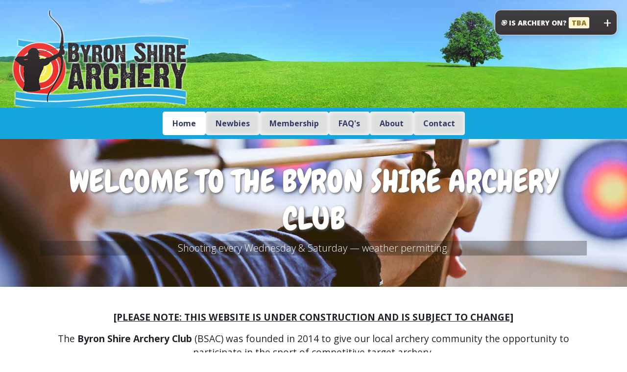

--- FILE ---
content_type: text/html; charset=UTF-8
request_url: https://bsac.com.au/
body_size: 10217
content:
<!DOCTYPE html>
<html lang="en-AU">
<head>
    <meta charset="UTF-8">
<base href="https://bsac.com.au/" />
    <meta name="viewport" content="width=device-width, initial-scale=1.0">
    <title>Welcome to the Byron Shire Archery Club</title>
    <meta name="description" content="Welcome to the Byron Shire Archery Club. Learn to shoot, join events, and become a member.">

    <!-- Favicon & Apple Icons (add to assets/images/) -->
    <link rel="icon" href="/assets/images/favicon.ico">
    
    <!-- Bootstrap 5 CSS -->
    <link href="https://cdn.jsdelivr.net/npm/bootstrap@5.3.2/dist/css/bootstrap.min.css" rel="stylesheet">

    <!-- Custom CSS -->
    <link href="/assets/css/style.css" rel="stylesheet">

    <!-- Google Fonts -->
    <link rel="preconnect" href="https://fonts.googleapis.com">
<link rel="preconnect" href="https://fonts.gstatic.com" crossorigin>
<link href="https://fonts.googleapis.com/css2?family=Chewy&family=Open+Sans:wght@300..800&display=swap" rel="stylesheet">

    <!-- Optional: Font Awesome -->
    <link href="https://cdnjs.cloudflare.com/ajax/libs/font-awesome/6.5.0/css/all.min.css" rel="stylesheet">
</head>

<body class="d-flex flex-column min-vh-100">

    <!-- Header Chunk -->
     <!-- Full-Width Header Container -->
<header class="position-relative bg-hero py-0" style="min-height: 220px;">
    <!-- Logo (Absolute Positioned) -->
    <div class="position-absolute top-0 start-0 p-3 z-2" style="z-index: 1020;">
        <a href="https://bsac.com.au/"><img src="/assets/images/bsac-logo25.png" 
             alt="Byron Shire Archery Club" 
             class="img-fluid brand"> </a>
    </div>

    <!-- Transparent Overlay for Depth -->
    <div class="position-absolute top-0 start-0 w-100 h-100 bg-gradient" style="background: linear-gradient(to bottom, rgba(0,0,0,0.1) 0%, transparent 100%); z-index: 1010;"></div>
</header>

<nav class="navbar navbar-expand-lg navbar-dark sticky-top" style="z-index: 1000;">
    <div class="container">
        <!-- Brand or Logo (optional) -->
        <!-- <a class="navbar-brand" href="/">BSAC</a> -->

        <!-- Toggler Button -->
        <button class="navbar-toggler" type="button" data-bs-toggle="collapse" data-bs-target="#navbarNav">
            <span class="navbar-toggler-icon"></span>
        </button>

        <!-- Navbar Collapse -->
        <div class="collapse navbar-collapse" id="navbarNav">
            <ul class="navbar-nav mx-auto">
               

                <!-- Dynamic Menu via pdoMenu -->
                <li class="first active"><a href="/" >Home</a></li><li><a href="new-to-archery.html" >Newbies</a></li><li><a href="membership/" >Membership</a></li><li><a href="frequently-asked-questions.html" >FAQ's</a></li><li><a href="about-our-club.html" >About</a></li><li class="last"><a href="contact.html" >Contact</a></li>
            </ul>
        </div>
    </div>
</nav>

<!-- Hero Section -->
<section class="py-5 mt-5 bg-hero"  style="background: url('assets/images/jumbobg01.jpg') center/cover;">
    <div class="container">
        <h1 class="text-center">Welcome to the Byron Shire Archery Club</h1>
        <p class="lead text-center">Shooting every Wednesday & Saturday — weather permitting.</p>
    </div>
</section>


<!-- Shooting Status -->
    
    
    
<div id="shooting-status" class="shooting-status-widget collapsed">
  <div class="status-header">
    <strong><em>🎯</em> Is Archery On? <span class="status-tba">Tba</span></strong>
    <button id="toggle-status" class="btn-min">&plus;</button>
  </div>
  <div class="status-body">
    <p><strong>Next Shoot:</strong> Wednesday, 28 Jan 26</p>
    <p><strong>Time:</strong> 5pm – 7pm</p>
    <p><strong>Field Open:</strong> <span class="status-tba">Tba</span></p>
    <p><strong>Price:</strong> $5.00</p>
    <!-- <p class="last-updated"><strong>Updated:</strong> 24 Jan 26, 14:09 by Unknown</p> -->
<p align="center">–</p>
  </div>
</div>


    <!-- Main Content -->
    <main class="flex-grow-1 py-5">
        <div class="container">
            <div class="row">
                <div class="col-lg-12">
                    

                    
                    <div class="row">
<div class="col-lg-12">
<div class="contentbox">
<p style="text-align: center;"><span style="text-decoration: underline;"><strong>[PLEASE NOTE: THIS WEBSITE IS UNDER CONSTRUCTION AND IS SUBJECT TO CHANGE]</strong></span></p>
<p>The&nbsp;<strong>Byron Shire Archery Club</strong> (BSAC) was founded in 2014 to give our local archery community the opportunity to participate in the sport of competitive target archery.</p>
<p>Whether you are interested in shooting on a social basis or are training and preparing for the Olympic podium, BSAC provides a safe and relaxed environment to participate.</p>
</div>
</div>
</div>
<div class="row">
<div class="col-lg-4">&nbsp;</div>
</div>
<div class="box-container"><!-- Box 1: Where -->
<div class="box">
<h3>Where</h3>
<p>The BSAC range is located in the North-Eastern corner of&nbsp; <strong>The Cavanbah Centre in Byron Bay</strong>, on the "Herb Elliott" field, specifically marked and setup for competitive archery. The range features modern sprinkler systems, world-class lighting, drinking water stations, and personal amenities.</p>
<button class="btn btn-primary" type="button" data-bs-toggle="modal" data-bs-target="#mapModal">View Map</button></div>
<!-- Box 2: When (Flexbox Version) -->
<div class="box">
<h3>When</h3>
<div class="flex-schedule"><!-- Saturday -->
<div class="schedule-item">
<div class="day-badge bg-primary">SAT</div>
<div class="time-info"><strong>9-11am</strong></div>
</div>
<!-- Wednesday -->
<div class="schedule-item">
<div class="day-badge bg-secondary">WED</div>
<div class="time-info"><strong>5-7pm</strong></div>
</div>
</div>
<p>We meet on a <strong>Saturday morning from 9:00 am</strong> and on a <strong>Wednesday evening from 5:00 pm</strong>... weather permitting.</p>
<p>Check the <strong>latest field status</strong> in the box in the top right corner</p>
</div>
<!-- Box 3: Membership -->
<div class="box">
<h3>Membership</h3>
<p>The Byron Shire Archery Club is a member of Archery Australia and the Southern Queensland Archery Association.</p>
<p>To shoot in Australia, you must be a member of a recognised archery association.</p>
<a class="btn btn-primary" href="membership/" data-link-type="page" data-link-page="4">New or Renew Membership</a></div>
<!-- Box 4: Learn Archery -->
<div class="box">
<h3>Want to LEARN Archery?</h3>
<p>If you have never picked up a bow before and would like to give archery a go, then you've come to the right place.</p>
<p>New archer courses are run approximately 6 times per year.<strong>Bookings are essential.</strong></p>
<a class="btn btn-primary" href="new-to-archery.html" data-link-type="page" data-link-page="8">Start Your Journey</a></div>
<!-- Box 5: Training -->
<div class="box">
<h3>Training</h3>
<p>We have 4 accredited archery coaches/instructors at the club who are happy to help.</p>
<p>BSAC offers a Comprehensive Beginners Course, ongoing instruction, and local/interclub competitions.</p>
<a class="btn btn-primary" href="training/" data-link-type="page" data-link-page="7">Find Out More</a></div>
<!-- Box 6: Upcoming Events -->
<div class="box">
<h3>News &amp; Events</h3>
<p>There are no upcoming events at present.</p>
</div>
</div>
<!-- Modal -->
<div id="mapModal" class="modal fade" tabindex="-1" aria-labelledby="mapModalLabel" aria-hidden="true">
<div class="modal-dialog">
<div class="modal-content">
<div class="modal-header">
<h5 id="mapModalLabel" class="modal-title">The Cavanbah Centre, Byron Bay</h5>
<button class="btn-close" type="button" data-bs-dismiss="modal" aria-label="Close"></button></div>
<div class="modal-body"><iframe style="border: 0; width: 100%;" src="https://www.google.com/maps/embed?pb=!1m18!1m12!1m3!1d7003.592339886467!2d153.57302937670013!3d-28.635870475663065!2m3!1f0!2f0!3f0!3m2!1i1024!2i768!4f13.1!3m3!1m2!1s0x6b9089e144f1b9d5%3A0xcc3382b73aba1466!2sByron%20Bay%20Cavanbah%20Centre%20-%20Sports%20%26%20Cultural%20Complex!5e0!3m2!1sen!2sau!4v1756706965053!5m2!1sen!2sau" allowfullscreen="allowfullscreen" loading="lazy"></iframe></div>
</div>
</div>
</div>

                    <!-- Conditional: Show FormIt only on Contact/Membership pages -->
                    

                    <!-- Conditional: Show Gallery on Gallery page -->
                    

                    <!-- Conditional: Show Blog Posts on News page -->
                    

                    <!-- Conditional: Show Events on Events page -->
                    

                    <!-- Conditional: Show Training Programs -->
                    

                    <!-- Conditional: Show Archery Basics -->
                    

                    <!-- Conditional: Show Rules & Safety -->
                    

                    <!-- Conditional: Show About Subpages -->
                    
                </div>
            </div>
        </div>
    </main>

    <!-- Footer Chunk -->
     <footer class="bg-dark text-white py-4 mt-auto">
    <div class="container">
        <div class="row">
            <div class="col-md-6">
                <h5>Byron Shire Archery Club</h5>
                <p><i class="fas fa-map-marker-alt"></i> Cavanbah Centre, Byron Bay, NSW 2481</p>
                <p><i class="fas fa-envelope"></i> info@bsac.com.au</p>
            </div>
            <div class="col-md-6 text-md-end">
                <h5>Follow Us</h5>
                <a href="https://www.facebook.com/byronbayarcheryclub/" target="_blank"  class="text-white me-2"><i class="fab fa-facebook"></i></a>
                
            </div>
        </div>
        <hr class="mt-3 bg-light">
        <p class="text-center mb-0 small">&copy;  Byron Shire Archery Club. All rights reserved. | <a href="privacy-policy.html">Privacy Policy</a></p>
    </div>
</footer>

    <!-- Bootstrap & Custom JS -->
    <script src="https://cdn.jsdelivr.net/npm/bootstrap@5.3.2/dist/js/bootstrap.bundle.min.js"></script>
    <script src="/assets/js/scripts.js"></script>
</body>
</html>


--- FILE ---
content_type: text/css
request_url: https://bsac.com.au/assets/css/style.css
body_size: 7253
content:
/* @override 
	http://localhost/bsac/assets/css/style.css
	https://bsac.com.au/assets/css/style.css */

@charset "UTF-8";
/* Ensure header doesn't collapse */
header.position-relative {
    min-height: 220px;
    overflow: visible;
}

body {
	font-family: "Open Sans", sans-serif;
}

h1, h2, h3, h4, h5 {
	font-family: "Chewy", system-ui;
	color: #0ec7fc;
}

.introtext {
	font-size: 1.2em;
	line-height: 1.7em;
	margin-bottom: 2em;
	color: #5f5858;
	border-bottom: 1px solid #0fc7fb;
	padding-bottom: 1em;
}

/* Logo Styling */
header img {
	
}



/* Gradient Overlay (for depth) */
.bg-gradient {
    pointer-events: none;
}


.bg-hero {
	background: url(../images/jumbobg00.jpg) center bottom no-repeat;
	background-size: cover;
	min-height: 220px;
}




.bg-hero h1 {
	color: #fffffe;
	font-size: 4em;
	text-transform: uppercase;
	text-shadow: 2px 2px 5px #5e5a5a;
}

.bg-hero p.lead {
	color: #fffffe;
	background-color: rgba(27, 26, 26, 0.32);
}

section:first-of-type {
	margin-top: 0!important;
}

/* Sticky Navbar */
.navbar.sticky-top {
    backdrop-filter: blur(10px);
	background-color: #14a6dc;
}

/* On small screens, hide large logo, show small brand */
.navbar-brand img {
    border-radius: 8px;
}

/* Nav bar */

ul.navbar-nav  {
	list-style: none;
      padding: 0;
      margin: 0;
      display: flex;
	  gap: 10px;
	
}

.navbar-nav li  {
	flex: 1;
	
      
}

.navbar-nav a {
	display: block;
      padding: 12px 20px;
      background-color: #dddfdf;
      color: #333866;
      text-decoration: none;
      text-align: center;
      border-radius: 5px;
      font-family: "Open Sans", sans-serif;
      font-weight: bold;
      transition: background-color 0.3s ease, transform 0.1s ease;
	  box-shadow: inset 0 0 10px #ffffff;
}

 /* Hover effect */
    .navbar-nav a:hover {
      background-color: #65defb;
      transform: translateY(-2px);
    }

    /* Active/click effect */
    .navbar-nav .active a {
	transform: translateY(0);
		background-color: white;
	}

    /* Optional: Focus style for accessibility */
    .navbar-nav a:focus {
      outline: 2px solid #005eff;
      outline-offset: 2px;
    }

/* Shooting Status Widget */
.shooting-status-widget {
  position: fixed;
  top: 20px;
  right: 20px;
  width: 250px;
  background: #fff;
  border: 1px solid #ddd;
  border-radius: 12px;
  box-shadow: 0 4px 12px rgba(0,0,0,0.15);
  font-size: 14px;
  z-index: 1000;
  overflow: hidden;
  transition: all 0.3s ease;
  
}

.shooting-status-widget .status-header {
  background: #231f23;
  color: white;
  padding: 10px;
  display: flex;
  justify-content: space-between;
  align-items: center;
  font-weight: 600;
  text-transform: uppercase;
}

.shooting-status-widget .status-body {
  padding: 15px;
  line-height: 1.5;
}

.shooting-status-widget .status-body p {
	margin-bottom: 0;
}

.shooting-status-widget .status-yes { color: #155724; background: #d4edda; padding: 2px 6px; border-radius: 3px; }
.shooting-status-widget .status-no { color: #721c24; background: #f8d7da; padding: 2px 6px; border-radius: 3px; }
.shooting-status-widget .status-tba { color: #856404; background: #fff3cd; padding: 2px 6px; border-radius: 3px;
text-transform: uppercase;
}

.shooting-status-widget .btn-min {
  background: none;
  border: none;
  color: white;
  font-size: 30px;
  cursor: pointer;
  padding: 0;
  line-height: 1;
}

#shooting-status.collapsed .status-body {
  display: none;
}
   

    /* Button Styles */
    .btn {
      display: inline-block;
      padding: 10px 20px;
      margin: 10px 0;
      border-radius: 5px;
      text-decoration: none;
      color: white;
      font-weight: bold;
      text-align: center;
      transition: opacity 0.2s ease;
    }

    .btn:hover {
      opacity: 0.9;
    }

    .btn-primary {
      background-color: #0292F8;
    }

    .btn-success {
      background-color: #379C02;
    }

    .btn-warning {
      background-color: #E38F04;
    }

    .btn-danger {
      background-color: #EC2827;
    }
	  
	  /* Flex Schedule */
.flex-schedule {
  display: flex;
  justify-content: center;
  gap: 30px;
  flex-wrap: wrap;
  margin: 15px 0;
}

.schedule-item {
  display: flex;
  flex-direction: column;
  align-items: center;
  text-align: center;
}

.day-badge {
  padding: 8px 16px;
  border-radius: 6px;
  color: white;
  font-weight: bold;
  font-size: 1.1em;
  margin-bottom: 8px;
}

.day-badge.bg-primary {
  background-color: #42c717!important;
}

.bg-secondary {
  background-color: #0292F8; /* Blue - alternate for WED */
}

.time-info {
  font-size: 1em;
  color: #555;
}


    /* Responsive Table */
    .schedule-table {
      width: 100%;
      max-width: 400px;
      margin: 15px auto;
      border-collapse: collapse;
      font-size: 1em;
    }

    .schedule-table td {
      padding: 10px;
      text-align: center;
      border: 3px solid #EC2827;
    }

    .schedule-table .day {
      background-color: #EC2827;
      color: white;
      font-weight: bold;
      padding: 10px 20px;
    }

    .schedule-table .time {
      text-align: center;
    }

    /* Responsive Adjustments */
    @media (max-width: 768px) {
      .box {
        flex: 1 1 100%;
      }
      .schedule-table {
        font-size: 0.9em;
      }
	  
    }
    
  

    @media (min-width: 769px) {
      .container {
        justify-content: space-between;
      }
    }
    
        @media (max-width: 590px) {
	  	.shooting-status-widget {
	  	width: 150px!important;
	  }
	  .shooting-status-widget .status-body strong {
	  	display: block;
	  }
	  .shooting-status-widget .status-header em {
	  	display: none;
	  }
	  	}
    
    .hero-content {
		  border: medium solid;
		  padding: 0.5rem;
		background-color: rgba(21, 20, 20, 0.44);
	}
	
	/* Box Sections */
	
	.bsac-boxes, .box-container  {
    display: grid;
    grid-template-columns: repeat(auto-fit, minmax(300px, 1fr));
    gap: 15px;
    padding: 1rem 0; /* Optional: add some top/bottom spacing */
	justify-content: center!important;
}

.bsac-card, .box, .bsac-card-wide {
    border: 1px solid #19abfb;
    padding: 1rem;
    border-radius: 5px;
    box-shadow: 3px 3px 3px #e1dfdf;
    background: linear-gradient(145deg, #ffffff, #f0f0f0);
    transition: transform 0.1s; /* Optional: subtle effect on interaction */
	text-align: center;
}



.bsac-card:hover {
    transform: scale(1.01); /* Optional: slight scale on hover */
}

.bsac-q {
    margin-bottom: 0.5rem;
    color: #19abfb;
	font: 1.4rem "Chewy", system-ui;
}

.box {
	text-align: center;
}

    .box h3 {
      margin-bottom: 12px;
	  text-align: center;
	}

    .box p {
      color: #666;
      font-size: 0.95em;
      line-height: 1.7;
    }
    
    
    
    .contentbox p {
		text-align: center;
		font-size: 1.2em;
	}
	
	.breakout {
		background-color: #ebeaea;
		border-bottom-style: none;
		margin-bottom: 2rem;
		padding: 2em;
		font-size: 1.3em;
		border-radius: 10px;
		box-shadow: 2px 2px 6px #c9cbcd;
	}
	
	.breakout i {
		font-size: 1.5em;
		margin-right: 10px;
	margin-left: 10px;
	}
	
	.breakout i:first-of-type {
		margin-left: 0;
	}
	
	.author {
		text-align: right;
		font-style: italic;
		font-size: .9em;
	}
	
	.legal {
		font-size: 0.8em;
	}
	
	.legal h3 {
		font: bold 1.2em "Open Sans", sans-serif;
		color: #504b4b;
	}

--- FILE ---
content_type: application/javascript
request_url: https://bsac.com.au/assets/js/scripts.js
body_size: 421
content:
// Shooting Status Widget
document.addEventListener('DOMContentLoaded', function () {
  const widget = document.getElementById('shooting-status');
  const toggleBtn = document.getElementById('toggle-status');

  toggleBtn.addEventListener('click', function (e) {
    e.preventDefault();
    widget.classList.toggle('collapsed');
    toggleBtn.textContent = widget.classList.contains('collapsed') ? '+' : '−';
  });
});


--- FILE ---
content_type: application/javascript; charset=utf-8
request_url: https://cdn.jsdelivr.net/npm/bootstrap@5.3.2/dist/js/bootstrap.bundle.min.js
body_size: 23811
content:
/*!
  * Bootstrap v5.3.2 (https://getbootstrap.com/)
  * Copyright 2011-2023 The Bootstrap Authors (https://github.com/twbs/bootstrap/graphs/contributors)
  * Licensed under MIT (https://github.com/twbs/bootstrap/blob/main/LICENSE)
  */
!function(t,e){"object"==typeof exports&&"undefined"!=typeof module?module.exports=e():"function"==typeof define&&define.amd?define(e):(t="undefined"!=typeof globalThis?globalThis:t||self).bootstrap=e()}(this,(function(){"use strict";const t=new Map,e={set(e,i,n){t.has(e)||t.set(e,new Map);const s=t.get(e);s.has(i)||0===s.size?s.set(i,n):console.error(`Bootstrap doesn't allow more than one instance per element. Bound instance: ${Array.from(s.keys())[0]}.`)},get:(e,i)=>t.has(e)&&t.get(e).get(i)||null,remove(e,i){if(!t.has(e))return;const n=t.get(e);n.delete(i),0===n.size&&t.delete(e)}},i="transitionend",n=t=>(t&&window.CSS&&window.CSS.escape&&(t=t.replace(/#([^\s"#']+)/g,((t,e)=>`#${CSS.escape(e)}`))),t),s=t=>{t.dispatchEvent(new Event(i))},o=t=>!(!t||"object"!=typeof t)&&(void 0!==t.jquery&&(t=t[0]),void 0!==t.nodeType),r=t=>o(t)?t.jquery?t[0]:t:"string"==typeof t&&t.length>0?document.querySelector(n(t)):null,a=t=>{if(!o(t)||0===t.getClientRects().length)return!1;const e="visible"===getComputedStyle(t).getPropertyValue("visibility"),i=t.closest("details:not([open])");if(!i)return e;if(i!==t){const e=t.closest("summary");if(e&&e.parentNode!==i)return!1;if(null===e)return!1}return e},l=t=>!t||t.nodeType!==Node.ELEMENT_NODE||!!t.classList.contains("disabled")||(void 0!==t.disabled?t.disabled:t.hasAttribute("disabled")&&"false"!==t.getAttribute("disabled")),c=t=>{if(!document.documentElement.attachShadow)return null;if("function"==typeof t.getRootNode){const e=t.getRootNode();return e instanceof ShadowRoot?e:null}return t instanceof ShadowRoot?t:t.parentNode?c(t.parentNode):null},h=()=>{},d=t=>{t.offsetHeight},u=()=>window.jQuery&&!document.body.hasAttribute("data-bs-no-jquery")?window.jQuery:null,f=[],p=()=>"rtl"===document.documentElement.dir,m=t=>{var e;e=()=>{const e=u();if(e){const i=t.NAME,n=e.fn[i];e.fn[i]=t.jQueryInterface,e.fn[i].Constructor=t,e.fn[i].noConflict=()=>(e.fn[i]=n,t.jQueryInterface)}},"loading"===document.readyState?(f.length||document.addEventListener("DOMContentLoaded",(()=>{for(const t of f)t()})),f.push(e)):e()},g=(t,e=[],i=t)=>"function"==typeof t?t(...e):i,_=(t,e,n=!0)=>{if(!n)return void g(t);const o=(t=>{if(!t)return 0;let{transitionDuration:e,transitionDelay:i}=window.getComputedStyle(t);const n=Number.parseFloat(e),s=Number.parseFloat(i);return n||s?(e=e.split(",")[0],i=i.split(",")[0],1e3*(Number.parseFloat(e)+Number.parseFloat(i))):0})(e)+5;let r=!1;const a=({target:n})=>{n===e&&(r=!0,e.removeEventListener(i,a),g(t))};e.addEventListener(i,a),setTimeout((()=>{r||s(e)}),o)},b=(t,e,i,n)=>{const s=t.length;let o=t.indexOf(e);return-1===o?!i&&n?t[s-1]:t[0]:(o+=i?1:-1,n&&(o=(o+s)%s),t[Math.max(0,Math.min(o,s-1))])},v=/[^.]*(?=\..*)\.|.*/,y=/\..*/,w=/::\d+$/,A={};let E=1;const T={mouseenter:"mouseover",mouseleave:"mouseout"},C=new Set(["click","dblclick","mouseup","mousedown","contextmenu","mousewheel","DOMMouseScroll","mouseover","mouseout","mousemove","selectstart","selectend","keydown","keypress","keyup","orientationchange","touchstart","touchmove","touchend","touchcancel","pointerdown","pointermove","pointerup","pointerleave","pointercancel","gesturestart","gesturechange","gestureend","focus","blur","change","reset","select","submit","focusin","focusout","load","unload","beforeunload","resize","move","DOMContentLoaded","readystatechange","error","abort","scroll"]);function O(t,e){return e&&`${e}::${E++}`||t.uidEvent||E++}function x(t){const e=O(t);return t.uidEvent=e,A[e]=A[e]||{},A[e]}function k(t,e,i=null){return Object.values(t).find((t=>t.callable===e&&t.delegationSelector===i))}function L(t,e,i){const n="string"==typeof e,s=n?i:e||i;let o=I(t);return C.has(o)||(o=t),[n,s,o]}function S(t,e,i,n,s){if("string"!=typeof e||!t)return;let[o,r,a]=L(e,i,n);if(e in T){const t=t=>function(e){if(!e.relatedTarget||e.relatedTarget!==e.delegateTarget&&!e.delegateTarget.contains(e.relatedTarget))return t.call(this,e)};r=t(r)}const l=x(t),c=l[a]||(l[a]={}),h=k(c,r,o?i:null);if(h)return void(h.oneOff=h.oneOff&&s);const d=O(r,e.replace(v,"")),u=o?function(t,e,i){return function n(s){const o=t.querySelectorAll(e);for(let{target:r}=s;r&&r!==this;r=r.parentNode)for(const a of o)if(a===r)return P(s,{delegateTarget:r}),n.oneOff&&N.off(t,s.type,e,i),i.apply(r,[s])}}(t,i,r):function(t,e){return function i(n){return P(n,{delegateTarget:t}),i.oneOff&&N.off(t,n.type,e),e.apply(t,[n])}}(t,r);u.delegationSelector=o?i:null,u.callable=r,u.oneOff=s,u.uidEvent=d,c[d]=u,t.addEventListener(a,u,o)}function D(t,e,i,n,s){const o=k(e[i],n,s);o&&(t.removeEventListener(i,o,Boolean(s)),delete e[i][o.uidEvent])}function $(t,e,i,n){const s=e[i]||{};for(const[o,r]of Object.entries(s))o.includes(n)&&D(t,e,i,r.callable,r.delegationSelector)}function I(t){return t=t.replace(y,""),T[t]||t}const N={on(t,e,i,n){S(t,e,i,n,!1)},one(t,e,i,n){S(t,e,i,n,!0)},off(t,e,i,n){if("string"!=typeof e||!t)return;const[s,o,r]=L(e,i,n),a=r!==e,l=x(t),c=l[r]||{},h=e.startsWith(".");if(void 0===o){if(h)for(const i of Object.keys(l))$(t,l,i,e.slice(1));for(const[i,n]of Object.entries(c)){const s=i.replace(w,"");a&&!e.includes(s)||D(t,l,r,n.callable,n.delegationSelector)}}else{if(!Object.keys(c).length)return;D(t,l,r,o,s?i:null)}},trigger(t,e,i){if("string"!=typeof e||!t)return null;const n=u();let s=null,o=!0,r=!0,a=!1;e!==I(e)&&n&&(s=n.Event(e,i),n(t).trigger(s),o=!s.isPropagationStopped(),r=!s.isImmediatePropagationStopped(),a=s.isDefaultPrevented());const l=P(new Event(e,{bubbles:o,cancelable:!0}),i);return a&&l.preventDefault(),r&&t.dispatchEvent(l),l.defaultPrevented&&s&&s.preventDefault(),l}};function P(t,e={}){for(const[i,n]of Object.entries(e))try{t[i]=n}catch(e){Object.defineProperty(t,i,{configurable:!0,get:()=>n})}return t}function M(t){if("true"===t)return!0;if("false"===t)return!1;if(t===Number(t).toString())return Number(t);if(""===t||"null"===t)return null;if("string"!=typeof t)return t;try{return JSON.parse(decodeURIComponent(t))}catch(e){return t}}function j(t){return t.replace(/[A-Z]/g,(t=>`-${t.toLowerCase()}`))}const F={setDataAttribute(t,e,i){t.setAttribute(`data-bs-${j(e)}`,i)},removeDataAttribute(t,e){t.removeAttribute(`data-bs-${j(e)}`)},getDataAttributes(t){if(!t)return{};const e={},i=Object.keys(t.dataset).filter((t=>t.startsWith("bs")&&!t.startsWith("bsConfig")));for(const n of i){let i=n.replace(/^bs/,"");i=i.charAt(0).toLowerCase()+i.slice(1,i.length),e[i]=M(t.dataset[n])}return e},getDataAttribute:(t,e)=>M(t.getAttribute(`data-bs-${j(e)}`))};class H{static get Default(){return{}}static get DefaultType(){return{}}static get NAME(){throw new Error('You have to implement the static method "NAME", for each component!')}_getConfig(t){return t=this._mergeConfigObj(t),t=this._configAfterMerge(t),this._typeCheckConfig(t),t}_configAfterMerge(t){return t}_mergeConfigObj(t,e){const i=o(e)?F.getDataAttribute(e,"config"):{};return{...this.constructor.Default,..."object"==typeof i?i:{},...o(e)?F.getDataAttributes(e):{},..."object"==typeof t?t:{}}}_typeCheckConfig(t,e=this.constructor.DefaultType){for(const[n,s]of Object.entries(e)){const e=t[n],r=o(e)?"element":null==(i=e)?`${i}`:Object.prototype.toString.call(i).match(/\s([a-z]+)/i)[1].toLowerCase();if(!new RegExp(s).test(r))throw new TypeError(`${this.constructor.NAME.toUpperCase()}: Option "${n}" provided type "${r}" but expected type "${s}".`)}var i}}class W extends H{constructor(t,i){super(),(t=r(t))&&(this._element=t,this._config=this._getConfig(i),e.set(this._element,this.constructor.DATA_KEY,this))}dispose(){e.remove(this._element,this.constructor.DATA_KEY),N.off(this._element,this.constructor.EVENT_KEY);for(const t of Object.getOwnPropertyNames(this))this[t]=null}_queueCallback(t,e,i=!0){_(t,e,i)}_getConfig(t){return t=this._mergeConfigObj(t,this._element),t=this._configAfterMerge(t),this._typeCheckConfig(t),t}static getInstance(t){return e.get(r(t),this.DATA_KEY)}static getOrCreateInstance(t,e={}){return this.getInstance(t)||new this(t,"object"==typeof e?e:null)}static get VERSION(){return"5.3.2"}static get DATA_KEY(){return`bs.${this.NAME}`}static get EVENT_KEY(){return`.${this.DATA_KEY}`}static eventName(t){return`${t}${this.EVENT_KEY}`}}const B=t=>{let e=t.getAttribute("data-bs-target");if(!e||"#"===e){let i=t.getAttribute("href");if(!i||!i.includes("#")&&!i.startsWith("."))return null;i.includes("#")&&!i.startsWith("#")&&(i=`#${i.split("#")[1]}`),e=i&&"#"!==i?n(i.trim()):null}return e},z={find:(t,e=document.documentElement)=>[].concat(...Element.prototype.querySelectorAll.call(e,t)),findOne:(t,e=document.documentElement)=>Element.prototype.querySelector.call(e,t),children:(t,e)=>[].concat(...t.children).filter((t=>t.matches(e))),parents(t,e){const i=[];let n=t.parentNode.closest(e);for(;n;)i.push(n),n=n.parentNode.closest(e);return i},prev(t,e){let i=t.previousElementSibling;for(;i;){if(i.matches(e))return[i];i=i.previousElementSibling}return[]},next(t,e){let i=t.nextElementSibling;for(;i;){if(i.matches(e))return[i];i=i.nextElementSibling}return[]},focusableChildren(t){const e=["a","button","input","textarea","select","details","[tabindex]",'[contenteditable="true"]'].map((t=>`${t}:not([tabindex^="-"])`)).join(",");return this.find(e,t).filter((t=>!l(t)&&a(t)))},getSelectorFromElement(t){const e=B(t);return e&&z.findOne(e)?e:null},getElementFromSelector(t){const e=B(t);return e?z.findOne(e):null},getMultipleElementsFromSelector(t){const e=B(t);return e?z.find(e):[]}},R=(t,e="hide")=>{const i=`click.dismiss${t.EVENT_KEY}`,n=t.NAME;N.on(document,i,`[data-bs-dismiss="${n}"]`,(function(i){if(["A","AREA"].includes(this.tagName)&&i.preventDefault(),l(this))return;const s=z.getElementFromSelector(this)||this.closest(`.${n}`);t.getOrCreateInstance(s)[e]()}))},q=".bs.alert",V=`close${q}`,K=`closed${q}`;class Q extends W{static get NAME(){return"alert"}close(){if(N.trigger(this._element,V).defaultPrevented)return;this._element.classList.remove("show");const t=this._element.classList.contains("fade");this._queueCallback((()=>this._destroyElement()),this._element,t)}_destroyElement(){this._element.remove(),N.trigger(this._element,K),this.dispose()}static jQueryInterface(t){return this.each((function(){const e=Q.getOrCreateInstance(this);if("string"==typeof t){if(void 0===e[t]||t.startsWith("_")||"constructor"===t)throw new TypeError(`No method named "${t}"`);e[t](this)}}))}}R(Q,"close"),m(Q);const X='[data-bs-toggle="button"]';class Y extends W{static get NAME(){return"button"}toggle(){this._element.setAttribute("aria-pressed",this._element.classList.toggle("active"))}static jQueryInterface(t){return this.each((function(){const e=Y.getOrCreateInstance(this);"toggle"===t&&e[t]()}))}}N.on(document,"click.bs.button.data-api",X,(t=>{t.preventDefault();const e=t.target.closest(X);Y.getOrCreateInstance(e).toggle()})),m(Y);const U=".bs.swipe",G=`touchstart${U}`,J=`touchmove${U}`,Z=`touchend${U}`,tt=`pointerdown${U}`,et=`pointerup${U}`,it={endCallback:null,leftCallback:null,rightCallback:null},nt={endCallback:"(function|null)",leftCallback:"(function|null)",rightCallback:"(function|null)"};class st extends H{constructor(t,e){super(),this._element=t,t&&st.isSupported()&&(this._config=this._getConfig(e),this._deltaX=0,this._supportPointerEvents=Boolean(window.PointerEvent),this._initEvents())}static get Default(){return it}static get DefaultType(){return nt}static get NAME(){return"swipe"}dispose(){N.off(this._element,U)}_start(t){this._supportPointerEvents?this._eventIsPointerPenTouch(t)&&(this._deltaX=t.clientX):this._deltaX=t.touches[0].clientX}_end(t){this._eventIsPointerPenTouch(t)&&(this._deltaX=t.clientX-this._deltaX),this._handleSwipe(),g(this._config.endCallback)}_move(t){this._deltaX=t.touches&&t.touches.length>1?0:t.touches[0].clientX-this._deltaX}_handleSwipe(){const t=Math.abs(this._deltaX);if(t<=40)return;const e=t/this._deltaX;this._deltaX=0,e&&g(e>0?this._config.rightCallback:this._config.leftCallback)}_initEvents(){this._supportPointerEvents?(N.on(this._element,tt,(t=>this._start(t))),N.on(this._element,et,(t=>this._end(t))),this._element.classList.add("pointer-event")):(N.on(this._element,G,(t=>this._start(t))),N.on(this._element,J,(t=>this._move(t))),N.on(this._element,Z,(t=>this._end(t))))}_eventIsPointerPenTouch(t){return this._supportPointerEvents&&("pen"===t.pointerType||"touch"===t.pointerType)}static isSupported(){return"ontouchstart"in document.documentElement||navigator.maxTouchPoints>0}}const ot=".bs.carousel",rt=".data-api",at="next",lt="prev",ct="left",ht="right",dt=`slide${ot}`,ut=`slid${ot}`,ft=`keydown${ot}`,pt=`mouseenter${ot}`,mt=`mouseleave${ot}`,gt=`dragstart${ot}`,_t=`load${ot}${rt}`,bt=`click${ot}${rt}`,vt="carousel",yt="active",wt=".active",At=".carousel-item",Et=wt+At,Tt={ArrowLeft:ht,ArrowRight:ct},Ct={interval:5e3,keyboard:!0,pause:"hover",ride:!1,touch:!0,wrap:!0},Ot={interval:"(number|boolean)",keyboard:"boolean",pause:"(string|boolean)",ride:"(boolean|string)",touch:"boolean",wrap:"boolean"};class xt extends W{constructor(t,e){super(t,e),this._interval=null,this._activeElement=null,this._isSliding=!1,this.touchTimeout=null,this._swipeHelper=null,this._indicatorsElement=z.findOne(".carousel-indicators",this._element),this._addEventListeners(),this._config.ride===vt&&this.cycle()}static get Default(){return Ct}static get DefaultType(){return Ot}static get NAME(){return"carousel"}next(){this._slide(at)}nextWhenVisible(){!document.hidden&&a(this._element)&&this.next()}prev(){this._slide(lt)}pause(){this._isSliding&&s(this._element),this._clearInterval()}cycle(){this._clearInterval(),this._updateInterval(),this._interval=setInterval((()=>this.nextWhenVisible()),this._config.interval)}_maybeEnableCycle(){this._config.ride&&(this._isSliding?N.one(this._element,ut,(()=>this.cycle())):this.cycle())}to(t){const e=this._getItems();if(t>e.length-1||t<0)return;if(this._isSliding)return void N.one(this._element,ut,(()=>this.to(t)));const i=this._getItemIndex(this._getActive());if(i===t)return;const n=t>i?at:lt;this._slide(n,e[t])}dispose(){this._swipeHelper&&this._swipeHelper.dispose(),super.dispose()}_configAfterMerge(t){return t.defaultInterval=t.interval,t}_addEventListeners(){this._config.keyboard&&N.on(this._element,ft,(t=>this._keydown(t))),"hover"===this._config.pause&&(N.on(this._element,pt,(()=>this.pause())),N.on(this._element,mt,(()=>this._maybeEnableCycle()))),this._config.touch&&st.isSupported()&&this._addTouchEventListeners()}_addTouchEventListeners(){for(const t of z.find(".carousel-item img",this._element))N.on(t,gt,(t=>t.preventDefault()));const t={leftCallback:()=>this._slide(this._directionToOrder(ct)),rightCallback:()=>this._slide(this._directionToOrder(ht)),endCallback:()=>{"hover"===this._config.pause&&(this.pause(),this.touchTimeout&&clearTimeout(this.touchTimeout),this.touchTimeout=setTimeout((()=>this._maybeEnableCycle()),500+this._config.interval))}};this._swipeHelper=new st(this._element,t)}_keydown(t){if(/input|textarea/i.test(t.target.tagName))return;const e=Tt[t.key];e&&(t.preventDefault(),this._slide(this._directionToOrder(e)))}_getItemIndex(t){return this._getItems().indexOf(t)}_setActiveIndicatorElement(t){if(!this._indicatorsElement)return;const e=z.findOne(wt,this._indicatorsElement);e.classList.remove(yt),e.removeAttribute("aria-current");const i=z.findOne(`[data-bs-slide-to="${t}"]`,this._indicatorsElement);i&&(i.classList.add(yt),i.setAttribute("aria-current","true"))}_updateInterval(){const t=this._activeElement||this._getActive();if(!t)return;const e=Number.parseInt(t.getAttribute("data-bs-interval"),10);this._config.interval=e||this._config.defaultInterval}_slide(t,e=null){if(this._isSliding)return;const i=this._getActive(),n=t===at,s=e||b(this._getItems(),i,n,this._config.wrap);if(s===i)return;const o=this._getItemIndex(s),r=e=>N.trigger(this._element,e,{relatedTarget:s,direction:this._orderToDirection(t),from:this._getItemIndex(i),to:o});if(r(dt).defaultPrevented)return;if(!i||!s)return;const a=Boolean(this._interval);this.pause(),this._isSliding=!0,this._setActiveIndicatorElement(o),this._activeElement=s;const l=n?"carousel-item-start":"carousel-item-end",c=n?"carousel-item-next":"carousel-item-prev";s.classList.add(c),d(s),i.classList.add(l),s.classList.add(l),this._queueCallback((()=>{s.classList.remove(l,c),s.classList.add(yt),i.classList.remove(yt,c,l),this._isSliding=!1,r(ut)}),i,this._isAnimated()),a&&this.cycle()}_isAnimated(){return this._element.classList.contains("slide")}_getActive(){return z.findOne(Et,this._element)}_getItems(){return z.find(At,this._element)}_clearInterval(){this._interval&&(clearInterval(this._interval),this._interval=null)}_directionToOrder(t){return p()?t===ct?lt:at:t===ct?at:lt}_orderToDirection(t){return p()?t===lt?ct:ht:t===lt?ht:ct}static jQueryInterface(t){return this.each((function(){const e=xt.getOrCreateInstance(this,t);if("number"!=typeof t){if("string"==typeof t){if(void 0===e[t]||t.startsWith("_")||"constructor"===t)throw new TypeError(`No method named "${t}"`);e[t]()}}else e.to(t)}))}}N.on(document,bt,"[data-bs-slide], [data-bs-slide-to]",(function(t){const e=z.getElementFromSelector(this);if(!e||!e.classList.contains(vt))return;t.preventDefault();const i=xt.getOrCreateInstance(e),n=this.getAttribute("data-bs-slide-to");return n?(i.to(n),void i._maybeEnableCycle()):"next"===F.getDataAttribute(this,"slide")?(i.next(),void i._maybeEnableCycle()):(i.prev(),void i._maybeEnableCycle())})),N.on(window,_t,(()=>{const t=z.find('[data-bs-ride="carousel"]');for(const e of t)xt.getOrCreateInstance(e)})),m(xt);const kt=".bs.collapse",Lt=`show${kt}`,St=`shown${kt}`,Dt=`hide${kt}`,$t=`hidden${kt}`,It=`click${kt}.data-api`,Nt="show",Pt="collapse",Mt="collapsing",jt=`:scope .${Pt} .${Pt}`,Ft='[data-bs-toggle="collapse"]',Ht={parent:null,toggle:!0},Wt={parent:"(null|element)",toggle:"boolean"};class Bt extends W{constructor(t,e){super(t,e),this._isTransitioning=!1,this._triggerArray=[];const i=z.find(Ft);for(const t of i){const e=z.getSelectorFromElement(t),i=z.find(e).filter((t=>t===this._element));null!==e&&i.length&&this._triggerArray.push(t)}this._initializeChildren(),this._config.parent||this._addAriaAndCollapsedClass(this._triggerArray,this._isShown()),this._config.toggle&&this.toggle()}static get Default(){return Ht}static get DefaultType(){return Wt}static get NAME(){return"collapse"}toggle(){this._isShown()?this.hide():this.show()}show(){if(this._isTransitioning||this._isShown())return;let t=[];if(this._config.parent&&(t=this._getFirstLevelChildren(".collapse.show, .collapse.collapsing").filter((t=>t!==this._element)).map((t=>Bt.getOrCreateInstance(t,{toggle:!1})))),t.length&&t[0]._isTransitioning)return;if(N.trigger(this._element,Lt).defaultPrevented)return;for(const e of t)e.hide();const e=this._getDimension();this._element.classList.remove(Pt),this._element.classList.add(Mt),this._element.style[e]=0,this._addAriaAndCollapsedClass(this._triggerArray,!0),this._isTransitioning=!0;const i=`scroll${e[0].toUpperCase()+e.slice(1)}`;this._queueCallback((()=>{this._isTransitioning=!1,this._element.classList.remove(Mt),this._element.classList.add(Pt,Nt),this._element.style[e]="",N.trigger(this._element,St)}),this._element,!0),this._element.style[e]=`${this._element[i]}px`}hide(){if(this._isTransitioning||!this._isShown())return;if(N.trigger(this._element,Dt).defaultPrevented)return;const t=this._getDimension();this._element.style[t]=`${this._element.getBoundingClientRect()[t]}px`,d(this._element),this._element.classList.add(Mt),this._element.classList.remove(Pt,Nt);for(const t of this._triggerArray){const e=z.getElementFromSelector(t);e&&!this._isShown(e)&&this._addAriaAndCollapsedClass([t],!1)}this._isTransitioning=!0,this._element.style[t]="",this._queueCallback((()=>{this._isTransitioning=!1,this._element.classList.remove(Mt),this._element.classList.add(Pt),N.trigger(this._element,$t)}),this._element,!0)}_isShown(t=this._element){return t.classList.contains(Nt)}_configAfterMerge(t){return t.toggle=Boolean(t.toggle),t.parent=r(t.parent),t}_getDimension(){return this._element.classList.contains("collapse-horizontal")?"width":"height"}_initializeChildren(){if(!this._config.parent)return;const t=this._getFirstLevelChildren(Ft);for(const e of t){const t=z.getElementFromSelector(e);t&&this._addAriaAndCollapsedClass([e],this._isShown(t))}}_getFirstLevelChildren(t){const e=z.find(jt,this._config.parent);return z.find(t,this._config.parent).filter((t=>!e.includes(t)))}_addAriaAndCollapsedClass(t,e){if(t.length)for(const i of t)i.classList.toggle("collapsed",!e),i.setAttribute("aria-expanded",e)}static jQueryInterface(t){const e={};return"string"==typeof t&&/show|hide/.test(t)&&(e.toggle=!1),this.each((function(){const i=Bt.getOrCreateInstance(this,e);if("string"==typeof t){if(void 0===i[t])throw new TypeError(`No method named "${t}"`);i[t]()}}))}}N.on(document,It,Ft,(function(t){("A"===t.target.tagName||t.delegateTarget&&"A"===t.delegateTarget.tagName)&&t.preventDefault();for(const t of z.getMultipleElementsFromSelector(this))Bt.getOrCreateInstance(t,{toggle:!1}).toggle()})),m(Bt);var zt="top",Rt="bottom",qt="right",Vt="left",Kt="auto",Qt=[zt,Rt,qt,Vt],Xt="start",Yt="end",Ut="clippingParents",Gt="viewport",Jt="popper",Zt="reference",te=Qt.reduce((function(t,e){return t.concat([e+"-"+Xt,e+"-"+Yt])}),[]),ee=[].concat(Qt,[Kt]).reduce((function(t,e){return t.concat([e,e+"-"+Xt,e+"-"+Yt])}),[]),ie="beforeRead",ne="read",se="afterRead",oe="beforeMain",re="main",ae="afterMain",le="beforeWrite",ce="write",he="afterWrite",de=[ie,ne,se,oe,re,ae,le,ce,he];function ue(t){return t?(t.nodeName||"").toLowerCase():null}function fe(t){if(null==t)return window;if("[object Window]"!==t.toString()){var e=t.ownerDocument;return e&&e.defaultView||window}return t}function pe(t){return t instanceof fe(t).Element||t instanceof Element}function me(t){return t instanceof fe(t).HTMLElement||t instanceof HTMLElement}function ge(t){return"undefined"!=typeof ShadowRoot&&(t instanceof fe(t).ShadowRoot||t instanceof ShadowRoot)}const _e={name:"applyStyles",enabled:!0,phase:"write",fn:function(t){var e=t.state;Object.keys(e.elements).forEach((function(t){var i=e.styles[t]||{},n=e.attributes[t]||{},s=e.elements[t];me(s)&&ue(s)&&(Object.assign(s.style,i),Object.keys(n).forEach((function(t){var e=n[t];!1===e?s.removeAttribute(t):s.setAttribute(t,!0===e?"":e)})))}))},effect:function(t){var e=t.state,i={popper:{position:e.options.strategy,left:"0",top:"0",margin:"0"},arrow:{position:"absolute"},reference:{}};return Object.assign(e.elements.popper.style,i.popper),e.styles=i,e.elements.arrow&&Object.assign(e.elements.arrow.style,i.arrow),function(){Object.keys(e.elements).forEach((function(t){var n=e.elements[t],s=e.attributes[t]||{},o=Object.keys(e.styles.hasOwnProperty(t)?e.styles[t]:i[t]).reduce((function(t,e){return t[e]="",t}),{});me(n)&&ue(n)&&(Object.assign(n.style,o),Object.keys(s).forEach((function(t){n.removeAttribute(t)})))}))}},requires:["computeStyles"]};function be(t){return t.split("-")[0]}var ve=Math.max,ye=Math.min,we=Math.round;function Ae(){var t=navigator.userAgentData;return null!=t&&t.brands&&Array.isArray(t.brands)?t.brands.map((function(t){return t.brand+"/"+t.version})).join(" "):navigator.userAgent}function Ee(){return!/^((?!chrome|android).)*safari/i.test(Ae())}function Te(t,e,i){void 0===e&&(e=!1),void 0===i&&(i=!1);var n=t.getBoundingClientRect(),s=1,o=1;e&&me(t)&&(s=t.offsetWidth>0&&we(n.width)/t.offsetWidth||1,o=t.offsetHeight>0&&we(n.height)/t.offsetHeight||1);var r=(pe(t)?fe(t):window).visualViewport,a=!Ee()&&i,l=(n.left+(a&&r?r.offsetLeft:0))/s,c=(n.top+(a&&r?r.offsetTop:0))/o,h=n.width/s,d=n.height/o;return{width:h,height:d,top:c,right:l+h,bottom:c+d,left:l,x:l,y:c}}function Ce(t){var e=Te(t),i=t.offsetWidth,n=t.offsetHeight;return Math.abs(e.width-i)<=1&&(i=e.width),Math.abs(e.height-n)<=1&&(n=e.height),{x:t.offsetLeft,y:t.offsetTop,width:i,height:n}}function Oe(t,e){var i=e.getRootNode&&e.getRootNode();if(t.contains(e))return!0;if(i&&ge(i)){var n=e;do{if(n&&t.isSameNode(n))return!0;n=n.parentNode||n.host}while(n)}return!1}function xe(t){return fe(t).getComputedStyle(t)}function ke(t){return["table","td","th"].indexOf(ue(t))>=0}function Le(t){return((pe(t)?t.ownerDocument:t.document)||window.document).documentElement}function Se(t){return"html"===ue(t)?t:t.assignedSlot||t.parentNode||(ge(t)?t.host:null)||Le(t)}function De(t){return me(t)&&"fixed"!==xe(t).position?t.offsetParent:null}function $e(t){for(var e=fe(t),i=De(t);i&&ke(i)&&"static"===xe(i).position;)i=De(i);return i&&("html"===ue(i)||"body"===ue(i)&&"static"===xe(i).position)?e:i||function(t){var e=/firefox/i.test(Ae());if(/Trident/i.test(Ae())&&me(t)&&"fixed"===xe(t).position)return null;var i=Se(t);for(ge(i)&&(i=i.host);me(i)&&["html","body"].indexOf(ue(i))<0;){var n=xe(i);if("none"!==n.transform||"none"!==n.perspective||"paint"===n.contain||-1!==["transform","perspective"].indexOf(n.willChange)||e&&"filter"===n.willChange||e&&n.filter&&"none"!==n.filter)return i;i=i.parentNode}return null}(t)||e}function Ie(t){return["top","bottom"].indexOf(t)>=0?"x":"y"}function Ne(t,e,i){return ve(t,ye(e,i))}function Pe(t){return Object.assign({},{top:0,right:0,bottom:0,left:0},t)}function Me(t,e){return e.reduce((function(e,i){return e[i]=t,e}),{})}const je={name:"arrow",enabled:!0,phase:"main",fn:function(t){var e,i=t.state,n=t.name,s=t.options,o=i.elements.arrow,r=i.modifiersData.popperOffsets,a=be(i.placement),l=Ie(a),c=[Vt,qt].indexOf(a)>=0?"height":"width";if(o&&r){var h=function(t,e){return Pe("number"!=typeof(t="function"==typeof t?t(Object.assign({},e.rects,{placement:e.placement})):t)?t:Me(t,Qt))}(s.padding,i),d=Ce(o),u="y"===l?zt:Vt,f="y"===l?Rt:qt,p=i.rects.reference[c]+i.rects.reference[l]-r[l]-i.rects.popper[c],m=r[l]-i.rects.reference[l],g=$e(o),_=g?"y"===l?g.clientHeight||0:g.clientWidth||0:0,b=p/2-m/2,v=h[u],y=_-d[c]-h[f],w=_/2-d[c]/2+b,A=Ne(v,w,y),E=l;i.modifiersData[n]=((e={})[E]=A,e.centerOffset=A-w,e)}},effect:function(t){var e=t.state,i=t.options.element,n=void 0===i?"[data-popper-arrow]":i;null!=n&&("string"!=typeof n||(n=e.elements.popper.querySelector(n)))&&Oe(e.elements.popper,n)&&(e.elements.arrow=n)},requires:["popperOffsets"],requiresIfExists:["preventOverflow"]};function Fe(t){return t.split("-")[1]}var He={top:"auto",right:"auto",bottom:"auto",left:"auto"};function We(t){var e,i=t.popper,n=t.popperRect,s=t.placement,o=t.variation,r=t.offsets,a=t.position,l=t.gpuAcceleration,c=t.adaptive,h=t.roundOffsets,d=t.isFixed,u=r.x,f=void 0===u?0:u,p=r.y,m=void 0===p?0:p,g="function"==typeof h?h({x:f,y:m}):{x:f,y:m};f=g.x,m=g.y;var _=r.hasOwnProperty("x"),b=r.hasOwnProperty("y"),v=Vt,y=zt,w=window;if(c){var A=$e(i),E="clientHeight",T="clientWidth";A===fe(i)&&"static"!==xe(A=Le(i)).position&&"absolute"===a&&(E="scrollHeight",T="scrollWidth"),(s===zt||(s===Vt||s===qt)&&o===Yt)&&(y=Rt,m-=(d&&A===w&&w.visualViewport?w.visualViewport.height:A[E])-n.height,m*=l?1:-1),s!==Vt&&(s!==zt&&s!==Rt||o!==Yt)||(v=qt,f-=(d&&A===w&&w.visualViewport?w.visualViewport.width:A[T])-n.width,f*=l?1:-1)}var C,O=Object.assign({position:a},c&&He),x=!0===h?function(t,e){var i=t.x,n=t.y,s=e.devicePixelRatio||1;return{x:we(i*s)/s||0,y:we(n*s)/s||0}}({x:f,y:m},fe(i)):{x:f,y:m};return f=x.x,m=x.y,l?Object.assign({},O,((C={})[y]=b?"0":"",C[v]=_?"0":"",C.transform=(w.devicePixelRatio||1)<=1?"translate("+f+"px, "+m+"px)":"translate3d("+f+"px, "+m+"px, 0)",C)):Object.assign({},O,((e={})[y]=b?m+"px":"",e[v]=_?f+"px":"",e.transform="",e))}const Be={name:"computeStyles",enabled:!0,phase:"beforeWrite",fn:function(t){var e=t.state,i=t.options,n=i.gpuAcceleration,s=void 0===n||n,o=i.adaptive,r=void 0===o||o,a=i.roundOffsets,l=void 0===a||a,c={placement:be(e.placement),variation:Fe(e.placement),popper:e.elements.popper,popperRect:e.rects.popper,gpuAcceleration:s,isFixed:"fixed"===e.options.strategy};null!=e.modifiersData.popperOffsets&&(e.styles.popper=Object.assign({},e.styles.popper,We(Object.assign({},c,{offsets:e.modifiersData.popperOffsets,position:e.options.strategy,adaptive:r,roundOffsets:l})))),null!=e.modifiersData.arrow&&(e.styles.arrow=Object.assign({},e.styles.arrow,We(Object.assign({},c,{offsets:e.modifiersData.arrow,position:"absolute",adaptive:!1,roundOffsets:l})))),e.attributes.popper=Object.assign({},e.attributes.popper,{"data-popper-placement":e.placement})},data:{}};var ze={passive:!0};const Re={name:"eventListeners",enabled:!0,phase:"write",fn:function(){},effect:function(t){var e=t.state,i=t.instance,n=t.options,s=n.scroll,o=void 0===s||s,r=n.resize,a=void 0===r||r,l=fe(e.elements.popper),c=[].concat(e.scrollParents.reference,e.scrollParents.popper);return o&&c.forEach((function(t){t.addEventListener("scroll",i.update,ze)})),a&&l.addEventListener("resize",i.update,ze),function(){o&&c.forEach((function(t){t.removeEventListener("scroll",i.update,ze)})),a&&l.removeEventListener("resize",i.update,ze)}},data:{}};var qe={left:"right",right:"left",bottom:"top",top:"bottom"};function Ve(t){return t.replace(/left|right|bottom|top/g,(function(t){return qe[t]}))}var Ke={start:"end",end:"start"};function Qe(t){return t.replace(/start|end/g,(function(t){return Ke[t]}))}function Xe(t){var e=fe(t);return{scrollLeft:e.pageXOffset,scrollTop:e.pageYOffset}}function Ye(t){return Te(Le(t)).left+Xe(t).scrollLeft}function Ue(t){var e=xe(t),i=e.overflow,n=e.overflowX,s=e.overflowY;return/auto|scroll|overlay|hidden/.test(i+s+n)}function Ge(t){return["html","body","#document"].indexOf(ue(t))>=0?t.ownerDocument.body:me(t)&&Ue(t)?t:Ge(Se(t))}function Je(t,e){var i;void 0===e&&(e=[]);var n=Ge(t),s=n===(null==(i=t.ownerDocument)?void 0:i.body),o=fe(n),r=s?[o].concat(o.visualViewport||[],Ue(n)?n:[]):n,a=e.concat(r);return s?a:a.concat(Je(Se(r)))}function Ze(t){return Object.assign({},t,{left:t.x,top:t.y,right:t.x+t.width,bottom:t.y+t.height})}function ti(t,e,i){return e===Gt?Ze(function(t,e){var i=fe(t),n=Le(t),s=i.visualViewport,o=n.clientWidth,r=n.clientHeight,a=0,l=0;if(s){o=s.width,r=s.height;var c=Ee();(c||!c&&"fixed"===e)&&(a=s.offsetLeft,l=s.offsetTop)}return{width:o,height:r,x:a+Ye(t),y:l}}(t,i)):pe(e)?function(t,e){var i=Te(t,!1,"fixed"===e);return i.top=i.top+t.clientTop,i.left=i.left+t.clientLeft,i.bottom=i.top+t.clientHeight,i.right=i.left+t.clientWidth,i.width=t.clientWidth,i.height=t.clientHeight,i.x=i.left,i.y=i.top,i}(e,i):Ze(function(t){var e,i=Le(t),n=Xe(t),s=null==(e=t.ownerDocument)?void 0:e.body,o=ve(i.scrollWidth,i.clientWidth,s?s.scrollWidth:0,s?s.clientWidth:0),r=ve(i.scrollHeight,i.clientHeight,s?s.scrollHeight:0,s?s.clientHeight:0),a=-n.scrollLeft+Ye(t),l=-n.scrollTop;return"rtl"===xe(s||i).direction&&(a+=ve(i.clientWidth,s?s.clientWidth:0)-o),{width:o,height:r,x:a,y:l}}(Le(t)))}function ei(t){var e,i=t.reference,n=t.element,s=t.placement,o=s?be(s):null,r=s?Fe(s):null,a=i.x+i.width/2-n.width/2,l=i.y+i.height/2-n.height/2;switch(o){case zt:e={x:a,y:i.y-n.height};break;case Rt:e={x:a,y:i.y+i.height};break;case qt:e={x:i.x+i.width,y:l};break;case Vt:e={x:i.x-n.width,y:l};break;default:e={x:i.x,y:i.y}}var c=o?Ie(o):null;if(null!=c){var h="y"===c?"height":"width";switch(r){case Xt:e[c]=e[c]-(i[h]/2-n[h]/2);break;case Yt:e[c]=e[c]+(i[h]/2-n[h]/2)}}return e}function ii(t,e){void 0===e&&(e={});var i=e,n=i.placement,s=void 0===n?t.placement:n,o=i.strategy,r=void 0===o?t.strategy:o,a=i.boundary,l=void 0===a?Ut:a,c=i.rootBoundary,h=void 0===c?Gt:c,d=i.elementContext,u=void 0===d?Jt:d,f=i.altBoundary,p=void 0!==f&&f,m=i.padding,g=void 0===m?0:m,_=Pe("number"!=typeof g?g:Me(g,Qt)),b=u===Jt?Zt:Jt,v=t.rects.popper,y=t.elements[p?b:u],w=function(t,e,i,n){var s="clippingParents"===e?function(t){var e=Je(Se(t)),i=["absolute","fixed"].indexOf(xe(t).position)>=0&&me(t)?$e(t):t;return pe(i)?e.filter((function(t){return pe(t)&&Oe(t,i)&&"body"!==ue(t)})):[]}(t):[].concat(e),o=[].concat(s,[i]),r=o[0],a=o.reduce((function(e,i){var s=ti(t,i,n);return e.top=ve(s.top,e.top),e.right=ye(s.right,e.right),e.bottom=ye(s.bottom,e.bottom),e.left=ve(s.left,e.left),e}),ti(t,r,n));return a.width=a.right-a.left,a.height=a.bottom-a.top,a.x=a.left,a.y=a.top,a}(pe(y)?y:y.contextElement||Le(t.elements.popper),l,h,r),A=Te(t.elements.reference),E=ei({reference:A,element:v,strategy:"absolute",placement:s}),T=Ze(Object.assign({},v,E)),C=u===Jt?T:A,O={top:w.top-C.top+_.top,bottom:C.bottom-w.bottom+_.bottom,left:w.left-C.left+_.left,right:C.right-w.right+_.right},x=t.modifiersData.offset;if(u===Jt&&x){var k=x[s];Object.keys(O).forEach((function(t){var e=[qt,Rt].indexOf(t)>=0?1:-1,i=[zt,Rt].indexOf(t)>=0?"y":"x";O[t]+=k[i]*e}))}return O}function ni(t,e){void 0===e&&(e={});var i=e,n=i.placement,s=i.boundary,o=i.rootBoundary,r=i.padding,a=i.flipVariations,l=i.allowedAutoPlacements,c=void 0===l?ee:l,h=Fe(n),d=h?a?te:te.filter((function(t){return Fe(t)===h})):Qt,u=d.filter((function(t){return c.indexOf(t)>=0}));0===u.length&&(u=d);var f=u.reduce((function(e,i){return e[i]=ii(t,{placement:i,boundary:s,rootBoundary:o,padding:r})[be(i)],e}),{});return Object.keys(f).sort((function(t,e){return f[t]-f[e]}))}const si={name:"flip",enabled:!0,phase:"main",fn:function(t){var e=t.state,i=t.options,n=t.name;if(!e.modifiersData[n]._skip){for(var s=i.mainAxis,o=void 0===s||s,r=i.altAxis,a=void 0===r||r,l=i.fallbackPlacements,c=i.padding,h=i.boundary,d=i.rootBoundary,u=i.altBoundary,f=i.flipVariations,p=void 0===f||f,m=i.allowedAutoPlacements,g=e.options.placement,_=be(g),b=l||(_!==g&&p?function(t){if(be(t)===Kt)return[];var e=Ve(t);return[Qe(t),e,Qe(e)]}(g):[Ve(g)]),v=[g].concat(b).reduce((function(t,i){return t.concat(be(i)===Kt?ni(e,{placement:i,boundary:h,rootBoundary:d,padding:c,flipVariations:p,allowedAutoPlacements:m}):i)}),[]),y=e.rects.reference,w=e.rects.popper,A=new Map,E=!0,T=v[0],C=0;C<v.length;C++){var O=v[C],x=be(O),k=Fe(O)===Xt,L=[zt,Rt].indexOf(x)>=0,S=L?"width":"height",D=ii(e,{placement:O,boundary:h,rootBoundary:d,altBoundary:u,padding:c}),$=L?k?qt:Vt:k?Rt:zt;y[S]>w[S]&&($=Ve($));var I=Ve($),N=[];if(o&&N.push(D[x]<=0),a&&N.push(D[$]<=0,D[I]<=0),N.every((function(t){return t}))){T=O,E=!1;break}A.set(O,N)}if(E)for(var P=function(t){var e=v.find((function(e){var i=A.get(e);if(i)return i.slice(0,t).every((function(t){return t}))}));if(e)return T=e,"break"},M=p?3:1;M>0&&"break"!==P(M);M--);e.placement!==T&&(e.modifiersData[n]._skip=!0,e.placement=T,e.reset=!0)}},requiresIfExists:["offset"],data:{_skip:!1}};function oi(t,e,i){return void 0===i&&(i={x:0,y:0}),{top:t.top-e.height-i.y,right:t.right-e.width+i.x,bottom:t.bottom-e.height+i.y,left:t.left-e.width-i.x}}function ri(t){return[zt,qt,Rt,Vt].some((function(e){return t[e]>=0}))}const ai={name:"hide",enabled:!0,phase:"main",requiresIfExists:["preventOverflow"],fn:function(t){var e=t.state,i=t.name,n=e.rects.reference,s=e.rects.popper,o=e.modifiersData.preventOverflow,r=ii(e,{elementContext:"reference"}),a=ii(e,{altBoundary:!0}),l=oi(r,n),c=oi(a,s,o),h=ri(l),d=ri(c);e.modifiersData[i]={referenceClippingOffsets:l,popperEscapeOffsets:c,isReferenceHidden:h,hasPopperEscaped:d},e.attributes.popper=Object.assign({},e.attributes.popper,{"data-popper-reference-hidden":h,"data-popper-escaped":d})}},li={name:"offset",enabled:!0,phase:"main",requires:["popperOffsets"],fn:function(t){var e=t.state,i=t.options,n=t.name,s=i.offset,o=void 0===s?[0,0]:s,r=ee.reduce((function(t,i){return t[i]=function(t,e,i){var n=be(t),s=[Vt,zt].indexOf(n)>=0?-1:1,o="function"==typeof i?i(Object.assign({},e,{placement:t})):i,r=o[0],a=o[1];return r=r||0,a=(a||0)*s,[Vt,qt].indexOf(n)>=0?{x:a,y:r}:{x:r,y:a}}(i,e.rects,o),t}),{}),a=r[e.placement],l=a.x,c=a.y;null!=e.modifiersData.popperOffsets&&(e.modifiersData.popperOffsets.x+=l,e.modifiersData.popperOffsets.y+=c),e.modifiersData[n]=r}},ci={name:"popperOffsets",enabled:!0,phase:"read",fn:function(t){var e=t.state,i=t.name;e.modifiersData[i]=ei({reference:e.rects.reference,element:e.rects.popper,strategy:"absolute",placement:e.placement})},data:{}},hi={name:"preventOverflow",enabled:!0,phase:"main",fn:function(t){var e=t.state,i=t.options,n=t.name,s=i.mainAxis,o=void 0===s||s,r=i.altAxis,a=void 0!==r&&r,l=i.boundary,c=i.rootBoundary,h=i.altBoundary,d=i.padding,u=i.tether,f=void 0===u||u,p=i.tetherOffset,m=void 0===p?0:p,g=ii(e,{boundary:l,rootBoundary:c,padding:d,altBoundary:h}),_=be(e.placement),b=Fe(e.placement),v=!b,y=Ie(_),w="x"===y?"y":"x",A=e.modifiersData.popperOffsets,E=e.rects.reference,T=e.rects.popper,C="function"==typeof m?m(Object.assign({},e.rects,{placement:e.placement})):m,O="number"==typeof C?{mainAxis:C,altAxis:C}:Object.assign({mainAxis:0,altAxis:0},C),x=e.modifiersData.offset?e.modifiersData.offset[e.placement]:null,k={x:0,y:0};if(A){if(o){var L,S="y"===y?zt:Vt,D="y"===y?Rt:qt,$="y"===y?"height":"width",I=A[y],N=I+g[S],P=I-g[D],M=f?-T[$]/2:0,j=b===Xt?E[$]:T[$],F=b===Xt?-T[$]:-E[$],H=e.elements.arrow,W=f&&H?Ce(H):{width:0,height:0},B=e.modifiersData["arrow#persistent"]?e.modifiersData["arrow#persistent"].padding:{top:0,right:0,bottom:0,left:0},z=B[S],R=B[D],q=Ne(0,E[$],W[$]),V=v?E[$]/2-M-q-z-O.mainAxis:j-q-z-O.mainAxis,K=v?-E[$]/2+M+q+R+O.mainAxis:F+q+R+O.mainAxis,Q=e.elements.arrow&&$e(e.elements.arrow),X=Q?"y"===y?Q.clientTop||0:Q.clientLeft||0:0,Y=null!=(L=null==x?void 0:x[y])?L:0,U=I+K-Y,G=Ne(f?ye(N,I+V-Y-X):N,I,f?ve(P,U):P);A[y]=G,k[y]=G-I}if(a){var J,Z="x"===y?zt:Vt,tt="x"===y?Rt:qt,et=A[w],it="y"===w?"height":"width",nt=et+g[Z],st=et-g[tt],ot=-1!==[zt,Vt].indexOf(_),rt=null!=(J=null==x?void 0:x[w])?J:0,at=ot?nt:et-E[it]-T[it]-rt+O.altAxis,lt=ot?et+E[it]+T[it]-rt-O.altAxis:st,ct=f&&ot?function(t,e,i){var n=Ne(t,e,i);return n>i?i:n}(at,et,lt):Ne(f?at:nt,et,f?lt:st);A[w]=ct,k[w]=ct-et}e.modifiersData[n]=k}},requiresIfExists:["offset"]};function di(t,e,i){void 0===i&&(i=!1);var n,s,o=me(e),r=me(e)&&function(t){var e=t.getBoundingClientRect(),i=we(e.width)/t.offsetWidth||1,n=we(e.height)/t.offsetHeight||1;return 1!==i||1!==n}(e),a=Le(e),l=Te(t,r,i),c={scrollLeft:0,scrollTop:0},h={x:0,y:0};return(o||!o&&!i)&&(("body"!==ue(e)||Ue(a))&&(c=(n=e)!==fe(n)&&me(n)?{scrollLeft:(s=n).scrollLeft,scrollTop:s.scrollTop}:Xe(n)),me(e)?((h=Te(e,!0)).x+=e.clientLeft,h.y+=e.clientTop):a&&(h.x=Ye(a))),{x:l.left+c.scrollLeft-h.x,y:l.top+c.scrollTop-h.y,width:l.width,height:l.height}}function ui(t){var e=new Map,i=new Set,n=[];function s(t){i.add(t.name),[].concat(t.requires||[],t.requiresIfExists||[]).forEach((function(t){if(!i.has(t)){var n=e.get(t);n&&s(n)}})),n.push(t)}return t.forEach((function(t){e.set(t.name,t)})),t.forEach((function(t){i.has(t.name)||s(t)})),n}var fi={placement:"bottom",modifiers:[],strategy:"absolute"};function pi(){for(var t=arguments.length,e=new Array(t),i=0;i<t;i++)e[i]=arguments[i];return!e.some((function(t){return!(t&&"function"==typeof t.getBoundingClientRect)}))}function mi(t){void 0===t&&(t={});var e=t,i=e.defaultModifiers,n=void 0===i?[]:i,s=e.defaultOptions,o=void 0===s?fi:s;return function(t,e,i){void 0===i&&(i=o);var s,r,a={placement:"bottom",orderedModifiers:[],options:Object.assign({},fi,o),modifiersData:{},elements:{reference:t,popper:e},attributes:{},styles:{}},l=[],c=!1,h={state:a,setOptions:function(i){var s="function"==typeof i?i(a.options):i;d(),a.options=Object.assign({},o,a.options,s),a.scrollParents={reference:pe(t)?Je(t):t.contextElement?Je(t.contextElement):[],popper:Je(e)};var r,c,u=function(t){var e=ui(t);return de.reduce((function(t,i){return t.concat(e.filter((function(t){return t.phase===i})))}),[])}((r=[].concat(n,a.options.modifiers),c=r.reduce((function(t,e){var i=t[e.name];return t[e.name]=i?Object.assign({},i,e,{options:Object.assign({},i.options,e.options),data:Object.assign({},i.data,e.data)}):e,t}),{}),Object.keys(c).map((function(t){return c[t]}))));return a.orderedModifiers=u.filter((function(t){return t.enabled})),a.orderedModifiers.forEach((function(t){var e=t.name,i=t.options,n=void 0===i?{}:i,s=t.effect;if("function"==typeof s){var o=s({state:a,name:e,instance:h,options:n});l.push(o||function(){})}})),h.update()},forceUpdate:function(){if(!c){var t=a.elements,e=t.reference,i=t.popper;if(pi(e,i)){a.rects={reference:di(e,$e(i),"fixed"===a.options.strategy),popper:Ce(i)},a.reset=!1,a.placement=a.options.placement,a.orderedModifiers.forEach((function(t){return a.modifiersData[t.name]=Object.assign({},t.data)}));for(var n=0;n<a.orderedModifiers.length;n++)if(!0!==a.reset){var s=a.orderedModifiers[n],o=s.fn,r=s.options,l=void 0===r?{}:r,d=s.name;"function"==typeof o&&(a=o({state:a,options:l,name:d,instance:h})||a)}else a.reset=!1,n=-1}}},update:(s=function(){return new Promise((function(t){h.forceUpdate(),t(a)}))},function(){return r||(r=new Promise((function(t){Promise.resolve().then((function(){r=void 0,t(s())}))}))),r}),destroy:function(){d(),c=!0}};if(!pi(t,e))return h;function d(){l.forEach((function(t){return t()})),l=[]}return h.setOptions(i).then((function(t){!c&&i.onFirstUpdate&&i.onFirstUpdate(t)})),h}}var gi=mi(),_i=mi({defaultModifiers:[Re,ci,Be,_e]}),bi=mi({defaultModifiers:[Re,ci,Be,_e,li,si,hi,je,ai]});const vi=Object.freeze(Object.defineProperty({__proto__:null,afterMain:ae,afterRead:se,afterWrite:he,applyStyles:_e,arrow:je,auto:Kt,basePlacements:Qt,beforeMain:oe,beforeRead:ie,beforeWrite:le,bottom:Rt,clippingParents:Ut,computeStyles:Be,createPopper:bi,createPopperBase:gi,createPopperLite:_i,detectOverflow:ii,end:Yt,eventListeners:Re,flip:si,hide:ai,left:Vt,main:re,modifierPhases:de,offset:li,placements:ee,popper:Jt,popperGenerator:mi,popperOffsets:ci,preventOverflow:hi,read:ne,reference:Zt,right:qt,start:Xt,top:zt,variationPlacements:te,viewport:Gt,write:ce},Symbol.toStringTag,{value:"Module"})),yi="dropdown",wi=".bs.dropdown",Ai=".data-api",Ei="ArrowUp",Ti="ArrowDown",Ci=`hide${wi}`,Oi=`hidden${wi}`,xi=`show${wi}`,ki=`shown${wi}`,Li=`click${wi}${Ai}`,Si=`keydown${wi}${Ai}`,Di=`keyup${wi}${Ai}`,$i="show",Ii='[data-bs-toggle="dropdown"]:not(.disabled):not(:disabled)',Ni=`${Ii}.${$i}`,Pi=".dropdown-menu",Mi=p()?"top-end":"top-start",ji=p()?"top-start":"top-end",Fi=p()?"bottom-end":"bottom-start",Hi=p()?"bottom-start":"bottom-end",Wi=p()?"left-start":"right-start",Bi=p()?"right-start":"left-start",zi={autoClose:!0,boundary:"clippingParents",display:"dynamic",offset:[0,2],popperConfig:null,reference:"toggle"},Ri={autoClose:"(boolean|string)",boundary:"(string|element)",display:"string",offset:"(array|string|function)",popperConfig:"(null|object|function)",reference:"(string|element|object)"};class qi extends W{constructor(t,e){super(t,e),this._popper=null,this._parent=this._element.parentNode,this._menu=z.next(this._element,Pi)[0]||z.prev(this._element,Pi)[0]||z.findOne(Pi,this._parent),this._inNavbar=this._detectNavbar()}static get Default(){return zi}static get DefaultType(){return Ri}static get NAME(){return yi}toggle(){return this._isShown()?this.hide():this.show()}show(){if(l(this._element)||this._isShown())return;const t={relatedTarget:this._element};if(!N.trigger(this._element,xi,t).defaultPrevented){if(this._createPopper(),"ontouchstart"in document.documentElement&&!this._parent.closest(".navbar-nav"))for(const t of[].concat(...document.body.children))N.on(t,"mouseover",h);this._element.focus(),this._element.setAttribute("aria-expanded",!0),this._menu.classList.add($i),this._element.classList.add($i),N.trigger(this._element,ki,t)}}hide(){if(l(this._element)||!this._isShown())return;const t={relatedTarget:this._element};this._completeHide(t)}dispose(){this._popper&&this._popper.destroy(),super.dispose()}update(){this._inNavbar=this._detectNavbar(),this._popper&&this._popper.update()}_completeHide(t){if(!N.trigger(this._element,Ci,t).defaultPrevented){if("ontouchstart"in document.documentElement)for(const t of[].concat(...document.body.children))N.off(t,"mouseover",h);this._popper&&this._popper.destroy(),this._menu.classList.remove($i),this._element.classList.remove($i),this._element.setAttribute("aria-expanded","false"),F.removeDataAttribute(this._menu,"popper"),N.trigger(this._element,Oi,t)}}_getConfig(t){if("object"==typeof(t=super._getConfig(t)).reference&&!o(t.reference)&&"function"!=typeof t.reference.getBoundingClientRect)throw new TypeError(`${yi.toUpperCase()}: Option "reference" provided type "object" without a required "getBoundingClientRect" method.`);return t}_createPopper(){if(void 0===vi)throw new TypeError("Bootstrap's dropdowns require Popper (https://popper.js.org)");let t=this._element;"parent"===this._config.reference?t=this._parent:o(this._config.reference)?t=r(this._config.reference):"object"==typeof this._config.reference&&(t=this._config.reference);const e=this._getPopperConfig();this._popper=bi(t,this._menu,e)}_isShown(){return this._menu.classList.contains($i)}_getPlacement(){const t=this._parent;if(t.classList.contains("dropend"))return Wi;if(t.classList.contains("dropstart"))return Bi;if(t.classList.contains("dropup-center"))return"top";if(t.classList.contains("dropdown-center"))return"bottom";const e="end"===getComputedStyle(this._menu).getPropertyValue("--bs-position").trim();return t.classList.contains("dropup")?e?ji:Mi:e?Hi:Fi}_detectNavbar(){return null!==this._element.closest(".navbar")}_getOffset(){const{offset:t}=this._config;return"string"==typeof t?t.split(",").map((t=>Number.parseInt(t,10))):"function"==typeof t?e=>t(e,this._element):t}_getPopperConfig(){const t={placement:this._getPlacement(),modifiers:[{name:"preventOverflow",options:{boundary:this._config.boundary}},{name:"offset",options:{offset:this._getOffset()}}]};return(this._inNavbar||"static"===this._config.display)&&(F.setDataAttribute(this._menu,"popper","static"),t.modifiers=[{name:"applyStyles",enabled:!1}]),{...t,...g(this._config.popperConfig,[t])}}_selectMenuItem({key:t,target:e}){const i=z.find(".dropdown-menu .dropdown-item:not(.disabled):not(:disabled)",this._menu).filter((t=>a(t)));i.length&&b(i,e,t===Ti,!i.includes(e)).focus()}static jQueryInterface(t){return this.each((function(){const e=qi.getOrCreateInstance(this,t);if("string"==typeof t){if(void 0===e[t])throw new TypeError(`No method named "${t}"`);e[t]()}}))}static clearMenus(t){if(2===t.button||"keyup"===t.type&&"Tab"!==t.key)return;const e=z.find(Ni);for(const i of e){const e=qi.getInstance(i);if(!e||!1===e._config.autoClose)continue;const n=t.composedPath(),s=n.includes(e._menu);if(n.includes(e._element)||"inside"===e._config.autoClose&&!s||"outside"===e._config.autoClose&&s)continue;if(e._menu.contains(t.target)&&("keyup"===t.type&&"Tab"===t.key||/input|select|option|textarea|form/i.test(t.target.tagName)))continue;const o={relatedTarget:e._element};"click"===t.type&&(o.clickEvent=t),e._completeHide(o)}}static dataApiKeydownHandler(t){const e=/input|textarea/i.test(t.target.tagName),i="Escape"===t.key,n=[Ei,Ti].includes(t.key);if(!n&&!i)return;if(e&&!i)return;t.preventDefault();const s=this.matches(Ii)?this:z.prev(this,Ii)[0]||z.next(this,Ii)[0]||z.findOne(Ii,t.delegateTarget.parentNode),o=qi.getOrCreateInstance(s);if(n)return t.stopPropagation(),o.show(),void o._selectMenuItem(t);o._isShown()&&(t.stopPropagation(),o.hide(),s.focus())}}N.on(document,Si,Ii,qi.dataApiKeydownHandler),N.on(document,Si,Pi,qi.dataApiKeydownHandler),N.on(document,Li,qi.clearMenus),N.on(document,Di,qi.clearMenus),N.on(document,Li,Ii,(function(t){t.preventDefault(),qi.getOrCreateInstance(this).toggle()})),m(qi);const Vi="backdrop",Ki="show",Qi=`mousedown.bs.${Vi}`,Xi={className:"modal-backdrop",clickCallback:null,isAnimated:!1,isVisible:!0,rootElement:"body"},Yi={className:"string",clickCallback:"(function|null)",isAnimated:"boolean",isVisible:"boolean",rootElement:"(element|string)"};class Ui extends H{constructor(t){super(),this._config=this._getConfig(t),this._isAppended=!1,this._element=null}static get Default(){return Xi}static get DefaultType(){return Yi}static get NAME(){return Vi}show(t){if(!this._config.isVisible)return void g(t);this._append();const e=this._getElement();this._config.isAnimated&&d(e),e.classList.add(Ki),this._emulateAnimation((()=>{g(t)}))}hide(t){this._config.isVisible?(this._getElement().classList.remove(Ki),this._emulateAnimation((()=>{this.dispose(),g(t)}))):g(t)}dispose(){this._isAppended&&(N.off(this._element,Qi),this._element.remove(),this._isAppended=!1)}_getElement(){if(!this._element){const t=document.createElement("div");t.className=this._config.className,this._config.isAnimated&&t.classList.add("fade"),this._element=t}return this._element}_configAfterMerge(t){return t.rootElement=r(t.rootElement),t}_append(){if(this._isAppended)return;const t=this._getElement();this._config.rootElement.append(t),N.on(t,Qi,(()=>{g(this._config.clickCallback)})),this._isAppended=!0}_emulateAnimation(t){_(t,this._getElement(),this._config.isAnimated)}}const Gi=".bs.focustrap",Ji=`focusin${Gi}`,Zi=`keydown.tab${Gi}`,tn="backward",en={autofocus:!0,trapElement:null},nn={autofocus:"boolean",trapElement:"element"};class sn extends H{constructor(t){super(),this._config=this._getConfig(t),this._isActive=!1,this._lastTabNavDirection=null}static get Default(){return en}static get DefaultType(){return nn}static get NAME(){return"focustrap"}activate(){this._isActive||(this._config.autofocus&&this._config.trapElement.focus(),N.off(document,Gi),N.on(document,Ji,(t=>this._handleFocusin(t))),N.on(document,Zi,(t=>this._handleKeydown(t))),this._isActive=!0)}deactivate(){this._isActive&&(this._isActive=!1,N.off(document,Gi))}_handleFocusin(t){const{trapElement:e}=this._config;if(t.target===document||t.target===e||e.contains(t.target))return;const i=z.focusableChildren(e);0===i.length?e.focus():this._lastTabNavDirection===tn?i[i.length-1].focus():i[0].focus()}_handleKeydown(t){"Tab"===t.key&&(this._lastTabNavDirection=t.shiftKey?tn:"forward")}}const on=".fixed-top, .fixed-bottom, .is-fixed, .sticky-top",rn=".sticky-top",an="padding-right",ln="margin-right";class cn{constructor(){this._element=document.body}getWidth(){const t=document.documentElement.clientWidth;return Math.abs(window.innerWidth-t)}hide(){const t=this.getWidth();this._disableOverFlow(),this._setElementAttributes(this._element,an,(e=>e+t)),this._setElementAttributes(on,an,(e=>e+t)),this._setElementAttributes(rn,ln,(e=>e-t))}reset(){this._resetElementAttributes(this._element,"overflow"),this._resetElementAttributes(this._element,an),this._resetElementAttributes(on,an),this._resetElementAttributes(rn,ln)}isOverflowing(){return this.getWidth()>0}_disableOverFlow(){this._saveInitialAttribute(this._element,"overflow"),this._element.style.overflow="hidden"}_setElementAttributes(t,e,i){const n=this.getWidth();this._applyManipulationCallback(t,(t=>{if(t!==this._element&&window.innerWidth>t.clientWidth+n)return;this._saveInitialAttribute(t,e);const s=window.getComputedStyle(t).getPropertyValue(e);t.style.setProperty(e,`${i(Number.parseFloat(s))}px`)}))}_saveInitialAttribute(t,e){const i=t.style.getPropertyValue(e);i&&F.setDataAttribute(t,e,i)}_resetElementAttributes(t,e){this._applyManipulationCallback(t,(t=>{const i=F.getDataAttribute(t,e);null!==i?(F.removeDataAttribute(t,e),t.style.setProperty(e,i)):t.style.removeProperty(e)}))}_applyManipulationCallback(t,e){if(o(t))e(t);else for(const i of z.find(t,this._element))e(i)}}const hn=".bs.modal",dn=`hide${hn}`,un=`hidePrevented${hn}`,fn=`hidden${hn}`,pn=`show${hn}`,mn=`shown${hn}`,gn=`resize${hn}`,_n=`click.dismiss${hn}`,bn=`mousedown.dismiss${hn}`,vn=`keydown.dismiss${hn}`,yn=`click${hn}.data-api`,wn="modal-open",An="show",En="modal-static",Tn={backdrop:!0,focus:!0,keyboard:!0},Cn={backdrop:"(boolean|string)",focus:"boolean",keyboard:"boolean"};class On extends W{constructor(t,e){super(t,e),this._dialog=z.findOne(".modal-dialog",this._element),this._backdrop=this._initializeBackDrop(),this._focustrap=this._initializeFocusTrap(),this._isShown=!1,this._isTransitioning=!1,this._scrollBar=new cn,this._addEventListeners()}static get Default(){return Tn}static get DefaultType(){return Cn}static get NAME(){return"modal"}toggle(t){return this._isShown?this.hide():this.show(t)}show(t){this._isShown||this._isTransitioning||N.trigger(this._element,pn,{relatedTarget:t}).defaultPrevented||(this._isShown=!0,this._isTransitioning=!0,this._scrollBar.hide(),document.body.classList.add(wn),this._adjustDialog(),this._backdrop.show((()=>this._showElement(t))))}hide(){this._isShown&&!this._isTransitioning&&(N.trigger(this._element,dn).defaultPrevented||(this._isShown=!1,this._isTransitioning=!0,this._focustrap.deactivate(),this._element.classList.remove(An),this._queueCallback((()=>this._hideModal()),this._element,this._isAnimated())))}dispose(){N.off(window,hn),N.off(this._dialog,hn),this._backdrop.dispose(),this._focustrap.deactivate(),super.dispose()}handleUpdate(){this._adjustDialog()}_initializeBackDrop(){return new Ui({isVisible:Boolean(this._config.backdrop),isAnimated:this._isAnimated()})}_initializeFocusTrap(){return new sn({trapElement:this._element})}_showElement(t){document.body.contains(this._element)||document.body.append(this._element),this._element.style.display="block",this._element.removeAttribute("aria-hidden"),this._element.setAttribute("aria-modal",!0),this._element.setAttribute("role","dialog"),this._element.scrollTop=0;const e=z.findOne(".modal-body",this._dialog);e&&(e.scrollTop=0),d(this._element),this._element.classList.add(An),this._queueCallback((()=>{this._config.focus&&this._focustrap.activate(),this._isTransitioning=!1,N.trigger(this._element,mn,{relatedTarget:t})}),this._dialog,this._isAnimated())}_addEventListeners(){N.on(this._element,vn,(t=>{"Escape"===t.key&&(this._config.keyboard?this.hide():this._triggerBackdropTransition())})),N.on(window,gn,(()=>{this._isShown&&!this._isTransitioning&&this._adjustDialog()})),N.on(this._element,bn,(t=>{N.one(this._element,_n,(e=>{this._element===t.target&&this._element===e.target&&("static"!==this._config.backdrop?this._config.backdrop&&this.hide():this._triggerBackdropTransition())}))}))}_hideModal(){this._element.style.display="none",this._element.setAttribute("aria-hidden",!0),this._element.removeAttribute("aria-modal"),this._element.removeAttribute("role"),this._isTransitioning=!1,this._backdrop.hide((()=>{document.body.classList.remove(wn),this._resetAdjustments(),this._scrollBar.reset(),N.trigger(this._element,fn)}))}_isAnimated(){return this._element.classList.contains("fade")}_triggerBackdropTransition(){if(N.trigger(this._element,un).defaultPrevented)return;const t=this._element.scrollHeight>document.documentElement.clientHeight,e=this._element.style.overflowY;"hidden"===e||this._element.classList.contains(En)||(t||(this._element.style.overflowY="hidden"),this._element.classList.add(En),this._queueCallback((()=>{this._element.classList.remove(En),this._queueCallback((()=>{this._element.style.overflowY=e}),this._dialog)}),this._dialog),this._element.focus())}_adjustDialog(){const t=this._element.scrollHeight>document.documentElement.clientHeight,e=this._scrollBar.getWidth(),i=e>0;if(i&&!t){const t=p()?"paddingLeft":"paddingRight";this._element.style[t]=`${e}px`}if(!i&&t){const t=p()?"paddingRight":"paddingLeft";this._element.style[t]=`${e}px`}}_resetAdjustments(){this._element.style.paddingLeft="",this._element.style.paddingRight=""}static jQueryInterface(t,e){return this.each((function(){const i=On.getOrCreateInstance(this,t);if("string"==typeof t){if(void 0===i[t])throw new TypeError(`No method named "${t}"`);i[t](e)}}))}}N.on(document,yn,'[data-bs-toggle="modal"]',(function(t){const e=z.getElementFromSelector(this);["A","AREA"].includes(this.tagName)&&t.preventDefault(),N.one(e,pn,(t=>{t.defaultPrevented||N.one(e,fn,(()=>{a(this)&&this.focus()}))}));const i=z.findOne(".modal.show");i&&On.getInstance(i).hide(),On.getOrCreateInstance(e).toggle(this)})),R(On),m(On);const xn=".bs.offcanvas",kn=".data-api",Ln=`load${xn}${kn}`,Sn="show",Dn="showing",$n="hiding",In=".offcanvas.show",Nn=`show${xn}`,Pn=`shown${xn}`,Mn=`hide${xn}`,jn=`hidePrevented${xn}`,Fn=`hidden${xn}`,Hn=`resize${xn}`,Wn=`click${xn}${kn}`,Bn=`keydown.dismiss${xn}`,zn={backdrop:!0,keyboard:!0,scroll:!1},Rn={backdrop:"(boolean|string)",keyboard:"boolean",scroll:"boolean"};class qn extends W{constructor(t,e){super(t,e),this._isShown=!1,this._backdrop=this._initializeBackDrop(),this._focustrap=this._initializeFocusTrap(),this._addEventListeners()}static get Default(){return zn}static get DefaultType(){return Rn}static get NAME(){return"offcanvas"}toggle(t){return this._isShown?this.hide():this.show(t)}show(t){this._isShown||N.trigger(this._element,Nn,{relatedTarget:t}).defaultPrevented||(this._isShown=!0,this._backdrop.show(),this._config.scroll||(new cn).hide(),this._element.setAttribute("aria-modal",!0),this._element.setAttribute("role","dialog"),this._element.classList.add(Dn),this._queueCallback((()=>{this._config.scroll&&!this._config.backdrop||this._focustrap.activate(),this._element.classList.add(Sn),this._element.classList.remove(Dn),N.trigger(this._element,Pn,{relatedTarget:t})}),this._element,!0))}hide(){this._isShown&&(N.trigger(this._element,Mn).defaultPrevented||(this._focustrap.deactivate(),this._element.blur(),this._isShown=!1,this._element.classList.add($n),this._backdrop.hide(),this._queueCallback((()=>{this._element.classList.remove(Sn,$n),this._element.removeAttribute("aria-modal"),this._element.removeAttribute("role"),this._config.scroll||(new cn).reset(),N.trigger(this._element,Fn)}),this._element,!0)))}dispose(){this._backdrop.dispose(),this._focustrap.deactivate(),super.dispose()}_initializeBackDrop(){const t=Boolean(this._config.backdrop);return new Ui({className:"offcanvas-backdrop",isVisible:t,isAnimated:!0,rootElement:this._element.parentNode,clickCallback:t?()=>{"static"!==this._config.backdrop?this.hide():N.trigger(this._element,jn)}:null})}_initializeFocusTrap(){return new sn({trapElement:this._element})}_addEventListeners(){N.on(this._element,Bn,(t=>{"Escape"===t.key&&(this._config.keyboard?this.hide():N.trigger(this._element,jn))}))}static jQueryInterface(t){return this.each((function(){const e=qn.getOrCreateInstance(this,t);if("string"==typeof t){if(void 0===e[t]||t.startsWith("_")||"constructor"===t)throw new TypeError(`No method named "${t}"`);e[t](this)}}))}}N.on(document,Wn,'[data-bs-toggle="offcanvas"]',(function(t){const e=z.getElementFromSelector(this);if(["A","AREA"].includes(this.tagName)&&t.preventDefault(),l(this))return;N.one(e,Fn,(()=>{a(this)&&this.focus()}));const i=z.findOne(In);i&&i!==e&&qn.getInstance(i).hide(),qn.getOrCreateInstance(e).toggle(this)})),N.on(window,Ln,(()=>{for(const t of z.find(In))qn.getOrCreateInstance(t).show()})),N.on(window,Hn,(()=>{for(const t of z.find("[aria-modal][class*=show][class*=offcanvas-]"))"fixed"!==getComputedStyle(t).position&&qn.getOrCreateInstance(t).hide()})),R(qn),m(qn);const Vn={"*":["class","dir","id","lang","role",/^aria-[\w-]*$/i],a:["target","href","title","rel"],area:[],b:[],br:[],col:[],code:[],div:[],em:[],hr:[],h1:[],h2:[],h3:[],h4:[],h5:[],h6:[],i:[],img:["src","srcset","alt","title","width","height"],li:[],ol:[],p:[],pre:[],s:[],small:[],span:[],sub:[],sup:[],strong:[],u:[],ul:[]},Kn=new Set(["background","cite","href","itemtype","longdesc","poster","src","xlink:href"]),Qn=/^(?!javascript:)(?:[a-z0-9+.-]+:|[^&:/?#]*(?:[/?#]|$))/i,Xn=(t,e)=>{const i=t.nodeName.toLowerCase();return e.includes(i)?!Kn.has(i)||Boolean(Qn.test(t.nodeValue)):e.filter((t=>t instanceof RegExp)).some((t=>t.test(i)))},Yn={allowList:Vn,content:{},extraClass:"",html:!1,sanitize:!0,sanitizeFn:null,template:"<div></div>"},Un={allowList:"object",content:"object",extraClass:"(string|function)",html:"boolean",sanitize:"boolean",sanitizeFn:"(null|function)",template:"string"},Gn={entry:"(string|element|function|null)",selector:"(string|element)"};class Jn extends H{constructor(t){super(),this._config=this._getConfig(t)}static get Default(){return Yn}static get DefaultType(){return Un}static get NAME(){return"TemplateFactory"}getContent(){return Object.values(this._config.content).map((t=>this._resolvePossibleFunction(t))).filter(Boolean)}hasContent(){return this.getContent().length>0}changeContent(t){return this._checkContent(t),this._config.content={...this._config.content,...t},this}toHtml(){const t=document.createElement("div");t.innerHTML=this._maybeSanitize(this._config.template);for(const[e,i]of Object.entries(this._config.content))this._setContent(t,i,e);const e=t.children[0],i=this._resolvePossibleFunction(this._config.extraClass);return i&&e.classList.add(...i.split(" ")),e}_typeCheckConfig(t){super._typeCheckConfig(t),this._checkContent(t.content)}_checkContent(t){for(const[e,i]of Object.entries(t))super._typeCheckConfig({selector:e,entry:i},Gn)}_setContent(t,e,i){const n=z.findOne(i,t);n&&((e=this._resolvePossibleFunction(e))?o(e)?this._putElementInTemplate(r(e),n):this._config.html?n.innerHTML=this._maybeSanitize(e):n.textContent=e:n.remove())}_maybeSanitize(t){return this._config.sanitize?function(t,e,i){if(!t.length)return t;if(i&&"function"==typeof i)return i(t);const n=(new window.DOMParser).parseFromString(t,"text/html"),s=[].concat(...n.body.querySelectorAll("*"));for(const t of s){const i=t.nodeName.toLowerCase();if(!Object.keys(e).includes(i)){t.remove();continue}const n=[].concat(...t.attributes),s=[].concat(e["*"]||[],e[i]||[]);for(const e of n)Xn(e,s)||t.removeAttribute(e.nodeName)}return n.body.innerHTML}(t,this._config.allowList,this._config.sanitizeFn):t}_resolvePossibleFunction(t){return g(t,[this])}_putElementInTemplate(t,e){if(this._config.html)return e.innerHTML="",void e.append(t);e.textContent=t.textContent}}const Zn=new Set(["sanitize","allowList","sanitizeFn"]),ts="fade",es="show",is=".modal",ns="hide.bs.modal",ss="hover",os="focus",rs={AUTO:"auto",TOP:"top",RIGHT:p()?"left":"right",BOTTOM:"bottom",LEFT:p()?"right":"left"},as={allowList:Vn,animation:!0,boundary:"clippingParents",container:!1,customClass:"",delay:0,fallbackPlacements:["top","right","bottom","left"],html:!1,offset:[0,6],placement:"top",popperConfig:null,sanitize:!0,sanitizeFn:null,selector:!1,template:'<div class="tooltip" role="tooltip"><div class="tooltip-arrow"></div><div class="tooltip-inner"></div></div>',title:"",trigger:"hover focus"},ls={allowList:"object",animation:"boolean",boundary:"(string|element)",container:"(string|element|boolean)",customClass:"(string|function)",delay:"(number|object)",fallbackPlacements:"array",html:"boolean",offset:"(array|string|function)",placement:"(string|function)",popperConfig:"(null|object|function)",sanitize:"boolean",sanitizeFn:"(null|function)",selector:"(string|boolean)",template:"string",title:"(string|element|function)",trigger:"string"};class cs extends W{constructor(t,e){if(void 0===vi)throw new TypeError("Bootstrap's tooltips require Popper (https://popper.js.org)");super(t,e),this._isEnabled=!0,this._timeout=0,this._isHovered=null,this._activeTrigger={},this._popper=null,this._templateFactory=null,this._newContent=null,this.tip=null,this._setListeners(),this._config.selector||this._fixTitle()}static get Default(){return as}static get DefaultType(){return ls}static get NAME(){return"tooltip"}enable(){this._isEnabled=!0}disable(){this._isEnabled=!1}toggleEnabled(){this._isEnabled=!this._isEnabled}toggle(){this._isEnabled&&(this._activeTrigger.click=!this._activeTrigger.click,this._isShown()?this._leave():this._enter())}dispose(){clearTimeout(this._timeout),N.off(this._element.closest(is),ns,this._hideModalHandler),this._element.getAttribute("data-bs-original-title")&&this._element.setAttribute("title",this._element.getAttribute("data-bs-original-title")),this._disposePopper(),super.dispose()}show(){if("none"===this._element.style.display)throw new Error("Please use show on visible elements");if(!this._isWithContent()||!this._isEnabled)return;const t=N.trigger(this._element,this.constructor.eventName("show")),e=(c(this._element)||this._element.ownerDocument.documentElement).contains(this._element);if(t.defaultPrevented||!e)return;this._disposePopper();const i=this._getTipElement();this._element.setAttribute("aria-describedby",i.getAttribute("id"));const{container:n}=this._config;if(this._element.ownerDocument.documentElement.contains(this.tip)||(n.append(i),N.trigger(this._element,this.constructor.eventName("inserted"))),this._popper=this._createPopper(i),i.classList.add(es),"ontouchstart"in document.documentElement)for(const t of[].concat(...document.body.children))N.on(t,"mouseover",h);this._queueCallback((()=>{N.trigger(this._element,this.constructor.eventName("shown")),!1===this._isHovered&&this._leave(),this._isHovered=!1}),this.tip,this._isAnimated())}hide(){if(this._isShown()&&!N.trigger(this._element,this.constructor.eventName("hide")).defaultPrevented){if(this._getTipElement().classList.remove(es),"ontouchstart"in document.documentElement)for(const t of[].concat(...document.body.children))N.off(t,"mouseover",h);this._activeTrigger.click=!1,this._activeTrigger[os]=!1,this._activeTrigger[ss]=!1,this._isHovered=null,this._queueCallback((()=>{this._isWithActiveTrigger()||(this._isHovered||this._disposePopper(),this._element.removeAttribute("aria-describedby"),N.trigger(this._element,this.constructor.eventName("hidden")))}),this.tip,this._isAnimated())}}update(){this._popper&&this._popper.update()}_isWithContent(){return Boolean(this._getTitle())}_getTipElement(){return this.tip||(this.tip=this._createTipElement(this._newContent||this._getContentForTemplate())),this.tip}_createTipElement(t){const e=this._getTemplateFactory(t).toHtml();if(!e)return null;e.classList.remove(ts,es),e.classList.add(`bs-${this.constructor.NAME}-auto`);const i=(t=>{do{t+=Math.floor(1e6*Math.random())}while(document.getElementById(t));return t})(this.constructor.NAME).toString();return e.setAttribute("id",i),this._isAnimated()&&e.classList.add(ts),e}setContent(t){this._newContent=t,this._isShown()&&(this._disposePopper(),this.show())}_getTemplateFactory(t){return this._templateFactory?this._templateFactory.changeContent(t):this._templateFactory=new Jn({...this._config,content:t,extraClass:this._resolvePossibleFunction(this._config.customClass)}),this._templateFactory}_getContentForTemplate(){return{".tooltip-inner":this._getTitle()}}_getTitle(){return this._resolvePossibleFunction(this._config.title)||this._element.getAttribute("data-bs-original-title")}_initializeOnDelegatedTarget(t){return this.constructor.getOrCreateInstance(t.delegateTarget,this._getDelegateConfig())}_isAnimated(){return this._config.animation||this.tip&&this.tip.classList.contains(ts)}_isShown(){return this.tip&&this.tip.classList.contains(es)}_createPopper(t){const e=g(this._config.placement,[this,t,this._element]),i=rs[e.toUpperCase()];return bi(this._element,t,this._getPopperConfig(i))}_getOffset(){const{offset:t}=this._config;return"string"==typeof t?t.split(",").map((t=>Number.parseInt(t,10))):"function"==typeof t?e=>t(e,this._element):t}_resolvePossibleFunction(t){return g(t,[this._element])}_getPopperConfig(t){const e={placement:t,modifiers:[{name:"flip",options:{fallbackPlacements:this._config.fallbackPlacements}},{name:"offset",options:{offset:this._getOffset()}},{name:"preventOverflow",options:{boundary:this._config.boundary}},{name:"arrow",options:{element:`.${this.constructor.NAME}-arrow`}},{name:"preSetPlacement",enabled:!0,phase:"beforeMain",fn:t=>{this._getTipElement().setAttribute("data-popper-placement",t.state.placement)}}]};return{...e,...g(this._config.popperConfig,[e])}}_setListeners(){const t=this._config.trigger.split(" ");for(const e of t)if("click"===e)N.on(this._element,this.constructor.eventName("click"),this._config.selector,(t=>{this._initializeOnDelegatedTarget(t).toggle()}));else if("manual"!==e){const t=e===ss?this.constructor.eventName("mouseenter"):this.constructor.eventName("focusin"),i=e===ss?this.constructor.eventName("mouseleave"):this.constructor.eventName("focusout");N.on(this._element,t,this._config.selector,(t=>{const e=this._initializeOnDelegatedTarget(t);e._activeTrigger["focusin"===t.type?os:ss]=!0,e._enter()})),N.on(this._element,i,this._config.selector,(t=>{const e=this._initializeOnDelegatedTarget(t);e._activeTrigger["focusout"===t.type?os:ss]=e._element.contains(t.relatedTarget),e._leave()}))}this._hideModalHandler=()=>{this._element&&this.hide()},N.on(this._element.closest(is),ns,this._hideModalHandler)}_fixTitle(){const t=this._element.getAttribute("title");t&&(this._element.getAttribute("aria-label")||this._element.textContent.trim()||this._element.setAttribute("aria-label",t),this._element.setAttribute("data-bs-original-title",t),this._element.removeAttribute("title"))}_enter(){this._isShown()||this._isHovered?this._isHovered=!0:(this._isHovered=!0,this._setTimeout((()=>{this._isHovered&&this.show()}),this._config.delay.show))}_leave(){this._isWithActiveTrigger()||(this._isHovered=!1,this._setTimeout((()=>{this._isHovered||this.hide()}),this._config.delay.hide))}_setTimeout(t,e){clearTimeout(this._timeout),this._timeout=setTimeout(t,e)}_isWithActiveTrigger(){return Object.values(this._activeTrigger).includes(!0)}_getConfig(t){const e=F.getDataAttributes(this._element);for(const t of Object.keys(e))Zn.has(t)&&delete e[t];return t={...e,..."object"==typeof t&&t?t:{}},t=this._mergeConfigObj(t),t=this._configAfterMerge(t),this._typeCheckConfig(t),t}_configAfterMerge(t){return t.container=!1===t.container?document.body:r(t.container),"number"==typeof t.delay&&(t.delay={show:t.delay,hide:t.delay}),"number"==typeof t.title&&(t.title=t.title.toString()),"number"==typeof t.content&&(t.content=t.content.toString()),t}_getDelegateConfig(){const t={};for(const[e,i]of Object.entries(this._config))this.constructor.Default[e]!==i&&(t[e]=i);return t.selector=!1,t.trigger="manual",t}_disposePopper(){this._popper&&(this._popper.destroy(),this._popper=null),this.tip&&(this.tip.remove(),this.tip=null)}static jQueryInterface(t){return this.each((function(){const e=cs.getOrCreateInstance(this,t);if("string"==typeof t){if(void 0===e[t])throw new TypeError(`No method named "${t}"`);e[t]()}}))}}m(cs);const hs={...cs.Default,content:"",offset:[0,8],placement:"right",template:'<div class="popover" role="tooltip"><div class="popover-arrow"></div><h3 class="popover-header"></h3><div class="popover-body"></div></div>',trigger:"click"},ds={...cs.DefaultType,content:"(null|string|element|function)"};class us extends cs{static get Default(){return hs}static get DefaultType(){return ds}static get NAME(){return"popover"}_isWithContent(){return this._getTitle()||this._getContent()}_getContentForTemplate(){return{".popover-header":this._getTitle(),".popover-body":this._getContent()}}_getContent(){return this._resolvePossibleFunction(this._config.content)}static jQueryInterface(t){return this.each((function(){const e=us.getOrCreateInstance(this,t);if("string"==typeof t){if(void 0===e[t])throw new TypeError(`No method named "${t}"`);e[t]()}}))}}m(us);const fs=".bs.scrollspy",ps=`activate${fs}`,ms=`click${fs}`,gs=`load${fs}.data-api`,_s="active",bs="[href]",vs=".nav-link",ys=`${vs}, .nav-item > ${vs}, .list-group-item`,ws={offset:null,rootMargin:"0px 0px -25%",smoothScroll:!1,target:null,threshold:[.1,.5,1]},As={offset:"(number|null)",rootMargin:"string",smoothScroll:"boolean",target:"element",threshold:"array"};class Es extends W{constructor(t,e){super(t,e),this._targetLinks=new Map,this._observableSections=new Map,this._rootElement="visible"===getComputedStyle(this._element).overflowY?null:this._element,this._activeTarget=null,this._observer=null,this._previousScrollData={visibleEntryTop:0,parentScrollTop:0},this.refresh()}static get Default(){return ws}static get DefaultType(){return As}static get NAME(){return"scrollspy"}refresh(){this._initializeTargetsAndObservables(),this._maybeEnableSmoothScroll(),this._observer?this._observer.disconnect():this._observer=this._getNewObserver();for(const t of this._observableSections.values())this._observer.observe(t)}dispose(){this._observer.disconnect(),super.dispose()}_configAfterMerge(t){return t.target=r(t.target)||document.body,t.rootMargin=t.offset?`${t.offset}px 0px -30%`:t.rootMargin,"string"==typeof t.threshold&&(t.threshold=t.threshold.split(",").map((t=>Number.parseFloat(t)))),t}_maybeEnableSmoothScroll(){this._config.smoothScroll&&(N.off(this._config.target,ms),N.on(this._config.target,ms,bs,(t=>{const e=this._observableSections.get(t.target.hash);if(e){t.preventDefault();const i=this._rootElement||window,n=e.offsetTop-this._element.offsetTop;if(i.scrollTo)return void i.scrollTo({top:n,behavior:"smooth"});i.scrollTop=n}})))}_getNewObserver(){const t={root:this._rootElement,threshold:this._config.threshold,rootMargin:this._config.rootMargin};return new IntersectionObserver((t=>this._observerCallback(t)),t)}_observerCallback(t){const e=t=>this._targetLinks.get(`#${t.target.id}`),i=t=>{this._previousScrollData.visibleEntryTop=t.target.offsetTop,this._process(e(t))},n=(this._rootElement||document.documentElement).scrollTop,s=n>=this._previousScrollData.parentScrollTop;this._previousScrollData.parentScrollTop=n;for(const o of t){if(!o.isIntersecting){this._activeTarget=null,this._clearActiveClass(e(o));continue}const t=o.target.offsetTop>=this._previousScrollData.visibleEntryTop;if(s&&t){if(i(o),!n)return}else s||t||i(o)}}_initializeTargetsAndObservables(){this._targetLinks=new Map,this._observableSections=new Map;const t=z.find(bs,this._config.target);for(const e of t){if(!e.hash||l(e))continue;const t=z.findOne(decodeURI(e.hash),this._element);a(t)&&(this._targetLinks.set(decodeURI(e.hash),e),this._observableSections.set(e.hash,t))}}_process(t){this._activeTarget!==t&&(this._clearActiveClass(this._config.target),this._activeTarget=t,t.classList.add(_s),this._activateParents(t),N.trigger(this._element,ps,{relatedTarget:t}))}_activateParents(t){if(t.classList.contains("dropdown-item"))z.findOne(".dropdown-toggle",t.closest(".dropdown")).classList.add(_s);else for(const e of z.parents(t,".nav, .list-group"))for(const t of z.prev(e,ys))t.classList.add(_s)}_clearActiveClass(t){t.classList.remove(_s);const e=z.find(`${bs}.${_s}`,t);for(const t of e)t.classList.remove(_s)}static jQueryInterface(t){return this.each((function(){const e=Es.getOrCreateInstance(this,t);if("string"==typeof t){if(void 0===e[t]||t.startsWith("_")||"constructor"===t)throw new TypeError(`No method named "${t}"`);e[t]()}}))}}N.on(window,gs,(()=>{for(const t of z.find('[data-bs-spy="scroll"]'))Es.getOrCreateInstance(t)})),m(Es);const Ts=".bs.tab",Cs=`hide${Ts}`,Os=`hidden${Ts}`,xs=`show${Ts}`,ks=`shown${Ts}`,Ls=`click${Ts}`,Ss=`keydown${Ts}`,Ds=`load${Ts}`,$s="ArrowLeft",Is="ArrowRight",Ns="ArrowUp",Ps="ArrowDown",Ms="Home",js="End",Fs="active",Hs="fade",Ws="show",Bs=".dropdown-toggle",zs=`:not(${Bs})`,Rs='[data-bs-toggle="tab"], [data-bs-toggle="pill"], [data-bs-toggle="list"]',qs=`.nav-link${zs}, .list-group-item${zs}, [role="tab"]${zs}, ${Rs}`,Vs=`.${Fs}[data-bs-toggle="tab"], .${Fs}[data-bs-toggle="pill"], .${Fs}[data-bs-toggle="list"]`;class Ks extends W{constructor(t){super(t),this._parent=this._element.closest('.list-group, .nav, [role="tablist"]'),this._parent&&(this._setInitialAttributes(this._parent,this._getChildren()),N.on(this._element,Ss,(t=>this._keydown(t))))}static get NAME(){return"tab"}show(){const t=this._element;if(this._elemIsActive(t))return;const e=this._getActiveElem(),i=e?N.trigger(e,Cs,{relatedTarget:t}):null;N.trigger(t,xs,{relatedTarget:e}).defaultPrevented||i&&i.defaultPrevented||(this._deactivate(e,t),this._activate(t,e))}_activate(t,e){t&&(t.classList.add(Fs),this._activate(z.getElementFromSelector(t)),this._queueCallback((()=>{"tab"===t.getAttribute("role")?(t.removeAttribute("tabindex"),t.setAttribute("aria-selected",!0),this._toggleDropDown(t,!0),N.trigger(t,ks,{relatedTarget:e})):t.classList.add(Ws)}),t,t.classList.contains(Hs)))}_deactivate(t,e){t&&(t.classList.remove(Fs),t.blur(),this._deactivate(z.getElementFromSelector(t)),this._queueCallback((()=>{"tab"===t.getAttribute("role")?(t.setAttribute("aria-selected",!1),t.setAttribute("tabindex","-1"),this._toggleDropDown(t,!1),N.trigger(t,Os,{relatedTarget:e})):t.classList.remove(Ws)}),t,t.classList.contains(Hs)))}_keydown(t){if(![$s,Is,Ns,Ps,Ms,js].includes(t.key))return;t.stopPropagation(),t.preventDefault();const e=this._getChildren().filter((t=>!l(t)));let i;if([Ms,js].includes(t.key))i=e[t.key===Ms?0:e.length-1];else{const n=[Is,Ps].includes(t.key);i=b(e,t.target,n,!0)}i&&(i.focus({preventScroll:!0}),Ks.getOrCreateInstance(i).show())}_getChildren(){return z.find(qs,this._parent)}_getActiveElem(){return this._getChildren().find((t=>this._elemIsActive(t)))||null}_setInitialAttributes(t,e){this._setAttributeIfNotExists(t,"role","tablist");for(const t of e)this._setInitialAttributesOnChild(t)}_setInitialAttributesOnChild(t){t=this._getInnerElement(t);const e=this._elemIsActive(t),i=this._getOuterElement(t);t.setAttribute("aria-selected",e),i!==t&&this._setAttributeIfNotExists(i,"role","presentation"),e||t.setAttribute("tabindex","-1"),this._setAttributeIfNotExists(t,"role","tab"),this._setInitialAttributesOnTargetPanel(t)}_setInitialAttributesOnTargetPanel(t){const e=z.getElementFromSelector(t);e&&(this._setAttributeIfNotExists(e,"role","tabpanel"),t.id&&this._setAttributeIfNotExists(e,"aria-labelledby",`${t.id}`))}_toggleDropDown(t,e){const i=this._getOuterElement(t);if(!i.classList.contains("dropdown"))return;const n=(t,n)=>{const s=z.findOne(t,i);s&&s.classList.toggle(n,e)};n(Bs,Fs),n(".dropdown-menu",Ws),i.setAttribute("aria-expanded",e)}_setAttributeIfNotExists(t,e,i){t.hasAttribute(e)||t.setAttribute(e,i)}_elemIsActive(t){return t.classList.contains(Fs)}_getInnerElement(t){return t.matches(qs)?t:z.findOne(qs,t)}_getOuterElement(t){return t.closest(".nav-item, .list-group-item")||t}static jQueryInterface(t){return this.each((function(){const e=Ks.getOrCreateInstance(this);if("string"==typeof t){if(void 0===e[t]||t.startsWith("_")||"constructor"===t)throw new TypeError(`No method named "${t}"`);e[t]()}}))}}N.on(document,Ls,Rs,(function(t){["A","AREA"].includes(this.tagName)&&t.preventDefault(),l(this)||Ks.getOrCreateInstance(this).show()})),N.on(window,Ds,(()=>{for(const t of z.find(Vs))Ks.getOrCreateInstance(t)})),m(Ks);const Qs=".bs.toast",Xs=`mouseover${Qs}`,Ys=`mouseout${Qs}`,Us=`focusin${Qs}`,Gs=`focusout${Qs}`,Js=`hide${Qs}`,Zs=`hidden${Qs}`,to=`show${Qs}`,eo=`shown${Qs}`,io="hide",no="show",so="showing",oo={animation:"boolean",autohide:"boolean",delay:"number"},ro={animation:!0,autohide:!0,delay:5e3};class ao extends W{constructor(t,e){super(t,e),this._timeout=null,this._hasMouseInteraction=!1,this._hasKeyboardInteraction=!1,this._setListeners()}static get Default(){return ro}static get DefaultType(){return oo}static get NAME(){return"toast"}show(){N.trigger(this._element,to).defaultPrevented||(this._clearTimeout(),this._config.animation&&this._element.classList.add("fade"),this._element.classList.remove(io),d(this._element),this._element.classList.add(no,so),this._queueCallback((()=>{this._element.classList.remove(so),N.trigger(this._element,eo),this._maybeScheduleHide()}),this._element,this._config.animation))}hide(){this.isShown()&&(N.trigger(this._element,Js).defaultPrevented||(this._element.classList.add(so),this._queueCallback((()=>{this._element.classList.add(io),this._element.classList.remove(so,no),N.trigger(this._element,Zs)}),this._element,this._config.animation)))}dispose(){this._clearTimeout(),this.isShown()&&this._element.classList.remove(no),super.dispose()}isShown(){return this._element.classList.contains(no)}_maybeScheduleHide(){this._config.autohide&&(this._hasMouseInteraction||this._hasKeyboardInteraction||(this._timeout=setTimeout((()=>{this.hide()}),this._config.delay)))}_onInteraction(t,e){switch(t.type){case"mouseover":case"mouseout":this._hasMouseInteraction=e;break;case"focusin":case"focusout":this._hasKeyboardInteraction=e}if(e)return void this._clearTimeout();const i=t.relatedTarget;this._element===i||this._element.contains(i)||this._maybeScheduleHide()}_setListeners(){N.on(this._element,Xs,(t=>this._onInteraction(t,!0))),N.on(this._element,Ys,(t=>this._onInteraction(t,!1))),N.on(this._element,Us,(t=>this._onInteraction(t,!0))),N.on(this._element,Gs,(t=>this._onInteraction(t,!1)))}_clearTimeout(){clearTimeout(this._timeout),this._timeout=null}static jQueryInterface(t){return this.each((function(){const e=ao.getOrCreateInstance(this,t);if("string"==typeof t){if(void 0===e[t])throw new TypeError(`No method named "${t}"`);e[t](this)}}))}}return R(ao),m(ao),{Alert:Q,Button:Y,Carousel:xt,Collapse:Bt,Dropdown:qi,Modal:On,Offcanvas:qn,Popover:us,ScrollSpy:Es,Tab:Ks,Toast:ao,Tooltip:cs}}));
//# sourceMappingURL=bootstrap.bundle.min.js.map